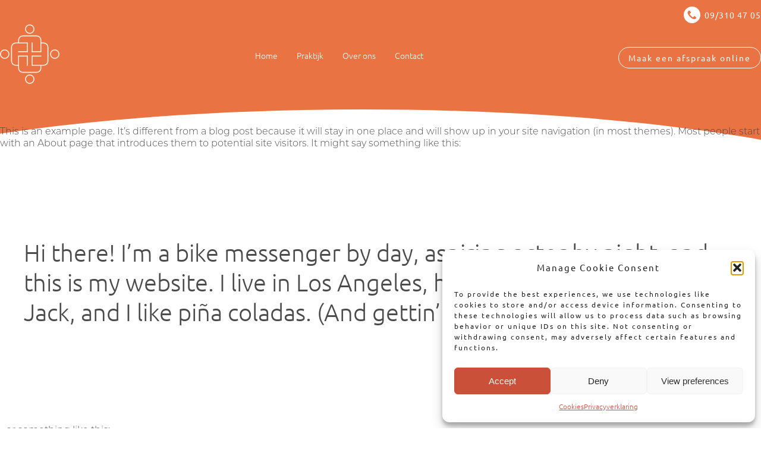

--- FILE ---
content_type: text/html; charset=utf-8
request_url: https://www.google.com/recaptcha/api2/anchor?ar=1&k=6LeTm5ohAAAAAK8KtKirbUkjADLIQdTyiH9xDF9R&co=aHR0cHM6Ly9oYXBiZWVydmVsZGUuYmU6NDQz&hl=en&v=PoyoqOPhxBO7pBk68S4YbpHZ&size=invisible&anchor-ms=20000&execute-ms=30000&cb=vgwxwlyng67l
body_size: 48659
content:
<!DOCTYPE HTML><html dir="ltr" lang="en"><head><meta http-equiv="Content-Type" content="text/html; charset=UTF-8">
<meta http-equiv="X-UA-Compatible" content="IE=edge">
<title>reCAPTCHA</title>
<style type="text/css">
/* cyrillic-ext */
@font-face {
  font-family: 'Roboto';
  font-style: normal;
  font-weight: 400;
  font-stretch: 100%;
  src: url(//fonts.gstatic.com/s/roboto/v48/KFO7CnqEu92Fr1ME7kSn66aGLdTylUAMa3GUBHMdazTgWw.woff2) format('woff2');
  unicode-range: U+0460-052F, U+1C80-1C8A, U+20B4, U+2DE0-2DFF, U+A640-A69F, U+FE2E-FE2F;
}
/* cyrillic */
@font-face {
  font-family: 'Roboto';
  font-style: normal;
  font-weight: 400;
  font-stretch: 100%;
  src: url(//fonts.gstatic.com/s/roboto/v48/KFO7CnqEu92Fr1ME7kSn66aGLdTylUAMa3iUBHMdazTgWw.woff2) format('woff2');
  unicode-range: U+0301, U+0400-045F, U+0490-0491, U+04B0-04B1, U+2116;
}
/* greek-ext */
@font-face {
  font-family: 'Roboto';
  font-style: normal;
  font-weight: 400;
  font-stretch: 100%;
  src: url(//fonts.gstatic.com/s/roboto/v48/KFO7CnqEu92Fr1ME7kSn66aGLdTylUAMa3CUBHMdazTgWw.woff2) format('woff2');
  unicode-range: U+1F00-1FFF;
}
/* greek */
@font-face {
  font-family: 'Roboto';
  font-style: normal;
  font-weight: 400;
  font-stretch: 100%;
  src: url(//fonts.gstatic.com/s/roboto/v48/KFO7CnqEu92Fr1ME7kSn66aGLdTylUAMa3-UBHMdazTgWw.woff2) format('woff2');
  unicode-range: U+0370-0377, U+037A-037F, U+0384-038A, U+038C, U+038E-03A1, U+03A3-03FF;
}
/* math */
@font-face {
  font-family: 'Roboto';
  font-style: normal;
  font-weight: 400;
  font-stretch: 100%;
  src: url(//fonts.gstatic.com/s/roboto/v48/KFO7CnqEu92Fr1ME7kSn66aGLdTylUAMawCUBHMdazTgWw.woff2) format('woff2');
  unicode-range: U+0302-0303, U+0305, U+0307-0308, U+0310, U+0312, U+0315, U+031A, U+0326-0327, U+032C, U+032F-0330, U+0332-0333, U+0338, U+033A, U+0346, U+034D, U+0391-03A1, U+03A3-03A9, U+03B1-03C9, U+03D1, U+03D5-03D6, U+03F0-03F1, U+03F4-03F5, U+2016-2017, U+2034-2038, U+203C, U+2040, U+2043, U+2047, U+2050, U+2057, U+205F, U+2070-2071, U+2074-208E, U+2090-209C, U+20D0-20DC, U+20E1, U+20E5-20EF, U+2100-2112, U+2114-2115, U+2117-2121, U+2123-214F, U+2190, U+2192, U+2194-21AE, U+21B0-21E5, U+21F1-21F2, U+21F4-2211, U+2213-2214, U+2216-22FF, U+2308-230B, U+2310, U+2319, U+231C-2321, U+2336-237A, U+237C, U+2395, U+239B-23B7, U+23D0, U+23DC-23E1, U+2474-2475, U+25AF, U+25B3, U+25B7, U+25BD, U+25C1, U+25CA, U+25CC, U+25FB, U+266D-266F, U+27C0-27FF, U+2900-2AFF, U+2B0E-2B11, U+2B30-2B4C, U+2BFE, U+3030, U+FF5B, U+FF5D, U+1D400-1D7FF, U+1EE00-1EEFF;
}
/* symbols */
@font-face {
  font-family: 'Roboto';
  font-style: normal;
  font-weight: 400;
  font-stretch: 100%;
  src: url(//fonts.gstatic.com/s/roboto/v48/KFO7CnqEu92Fr1ME7kSn66aGLdTylUAMaxKUBHMdazTgWw.woff2) format('woff2');
  unicode-range: U+0001-000C, U+000E-001F, U+007F-009F, U+20DD-20E0, U+20E2-20E4, U+2150-218F, U+2190, U+2192, U+2194-2199, U+21AF, U+21E6-21F0, U+21F3, U+2218-2219, U+2299, U+22C4-22C6, U+2300-243F, U+2440-244A, U+2460-24FF, U+25A0-27BF, U+2800-28FF, U+2921-2922, U+2981, U+29BF, U+29EB, U+2B00-2BFF, U+4DC0-4DFF, U+FFF9-FFFB, U+10140-1018E, U+10190-1019C, U+101A0, U+101D0-101FD, U+102E0-102FB, U+10E60-10E7E, U+1D2C0-1D2D3, U+1D2E0-1D37F, U+1F000-1F0FF, U+1F100-1F1AD, U+1F1E6-1F1FF, U+1F30D-1F30F, U+1F315, U+1F31C, U+1F31E, U+1F320-1F32C, U+1F336, U+1F378, U+1F37D, U+1F382, U+1F393-1F39F, U+1F3A7-1F3A8, U+1F3AC-1F3AF, U+1F3C2, U+1F3C4-1F3C6, U+1F3CA-1F3CE, U+1F3D4-1F3E0, U+1F3ED, U+1F3F1-1F3F3, U+1F3F5-1F3F7, U+1F408, U+1F415, U+1F41F, U+1F426, U+1F43F, U+1F441-1F442, U+1F444, U+1F446-1F449, U+1F44C-1F44E, U+1F453, U+1F46A, U+1F47D, U+1F4A3, U+1F4B0, U+1F4B3, U+1F4B9, U+1F4BB, U+1F4BF, U+1F4C8-1F4CB, U+1F4D6, U+1F4DA, U+1F4DF, U+1F4E3-1F4E6, U+1F4EA-1F4ED, U+1F4F7, U+1F4F9-1F4FB, U+1F4FD-1F4FE, U+1F503, U+1F507-1F50B, U+1F50D, U+1F512-1F513, U+1F53E-1F54A, U+1F54F-1F5FA, U+1F610, U+1F650-1F67F, U+1F687, U+1F68D, U+1F691, U+1F694, U+1F698, U+1F6AD, U+1F6B2, U+1F6B9-1F6BA, U+1F6BC, U+1F6C6-1F6CF, U+1F6D3-1F6D7, U+1F6E0-1F6EA, U+1F6F0-1F6F3, U+1F6F7-1F6FC, U+1F700-1F7FF, U+1F800-1F80B, U+1F810-1F847, U+1F850-1F859, U+1F860-1F887, U+1F890-1F8AD, U+1F8B0-1F8BB, U+1F8C0-1F8C1, U+1F900-1F90B, U+1F93B, U+1F946, U+1F984, U+1F996, U+1F9E9, U+1FA00-1FA6F, U+1FA70-1FA7C, U+1FA80-1FA89, U+1FA8F-1FAC6, U+1FACE-1FADC, U+1FADF-1FAE9, U+1FAF0-1FAF8, U+1FB00-1FBFF;
}
/* vietnamese */
@font-face {
  font-family: 'Roboto';
  font-style: normal;
  font-weight: 400;
  font-stretch: 100%;
  src: url(//fonts.gstatic.com/s/roboto/v48/KFO7CnqEu92Fr1ME7kSn66aGLdTylUAMa3OUBHMdazTgWw.woff2) format('woff2');
  unicode-range: U+0102-0103, U+0110-0111, U+0128-0129, U+0168-0169, U+01A0-01A1, U+01AF-01B0, U+0300-0301, U+0303-0304, U+0308-0309, U+0323, U+0329, U+1EA0-1EF9, U+20AB;
}
/* latin-ext */
@font-face {
  font-family: 'Roboto';
  font-style: normal;
  font-weight: 400;
  font-stretch: 100%;
  src: url(//fonts.gstatic.com/s/roboto/v48/KFO7CnqEu92Fr1ME7kSn66aGLdTylUAMa3KUBHMdazTgWw.woff2) format('woff2');
  unicode-range: U+0100-02BA, U+02BD-02C5, U+02C7-02CC, U+02CE-02D7, U+02DD-02FF, U+0304, U+0308, U+0329, U+1D00-1DBF, U+1E00-1E9F, U+1EF2-1EFF, U+2020, U+20A0-20AB, U+20AD-20C0, U+2113, U+2C60-2C7F, U+A720-A7FF;
}
/* latin */
@font-face {
  font-family: 'Roboto';
  font-style: normal;
  font-weight: 400;
  font-stretch: 100%;
  src: url(//fonts.gstatic.com/s/roboto/v48/KFO7CnqEu92Fr1ME7kSn66aGLdTylUAMa3yUBHMdazQ.woff2) format('woff2');
  unicode-range: U+0000-00FF, U+0131, U+0152-0153, U+02BB-02BC, U+02C6, U+02DA, U+02DC, U+0304, U+0308, U+0329, U+2000-206F, U+20AC, U+2122, U+2191, U+2193, U+2212, U+2215, U+FEFF, U+FFFD;
}
/* cyrillic-ext */
@font-face {
  font-family: 'Roboto';
  font-style: normal;
  font-weight: 500;
  font-stretch: 100%;
  src: url(//fonts.gstatic.com/s/roboto/v48/KFO7CnqEu92Fr1ME7kSn66aGLdTylUAMa3GUBHMdazTgWw.woff2) format('woff2');
  unicode-range: U+0460-052F, U+1C80-1C8A, U+20B4, U+2DE0-2DFF, U+A640-A69F, U+FE2E-FE2F;
}
/* cyrillic */
@font-face {
  font-family: 'Roboto';
  font-style: normal;
  font-weight: 500;
  font-stretch: 100%;
  src: url(//fonts.gstatic.com/s/roboto/v48/KFO7CnqEu92Fr1ME7kSn66aGLdTylUAMa3iUBHMdazTgWw.woff2) format('woff2');
  unicode-range: U+0301, U+0400-045F, U+0490-0491, U+04B0-04B1, U+2116;
}
/* greek-ext */
@font-face {
  font-family: 'Roboto';
  font-style: normal;
  font-weight: 500;
  font-stretch: 100%;
  src: url(//fonts.gstatic.com/s/roboto/v48/KFO7CnqEu92Fr1ME7kSn66aGLdTylUAMa3CUBHMdazTgWw.woff2) format('woff2');
  unicode-range: U+1F00-1FFF;
}
/* greek */
@font-face {
  font-family: 'Roboto';
  font-style: normal;
  font-weight: 500;
  font-stretch: 100%;
  src: url(//fonts.gstatic.com/s/roboto/v48/KFO7CnqEu92Fr1ME7kSn66aGLdTylUAMa3-UBHMdazTgWw.woff2) format('woff2');
  unicode-range: U+0370-0377, U+037A-037F, U+0384-038A, U+038C, U+038E-03A1, U+03A3-03FF;
}
/* math */
@font-face {
  font-family: 'Roboto';
  font-style: normal;
  font-weight: 500;
  font-stretch: 100%;
  src: url(//fonts.gstatic.com/s/roboto/v48/KFO7CnqEu92Fr1ME7kSn66aGLdTylUAMawCUBHMdazTgWw.woff2) format('woff2');
  unicode-range: U+0302-0303, U+0305, U+0307-0308, U+0310, U+0312, U+0315, U+031A, U+0326-0327, U+032C, U+032F-0330, U+0332-0333, U+0338, U+033A, U+0346, U+034D, U+0391-03A1, U+03A3-03A9, U+03B1-03C9, U+03D1, U+03D5-03D6, U+03F0-03F1, U+03F4-03F5, U+2016-2017, U+2034-2038, U+203C, U+2040, U+2043, U+2047, U+2050, U+2057, U+205F, U+2070-2071, U+2074-208E, U+2090-209C, U+20D0-20DC, U+20E1, U+20E5-20EF, U+2100-2112, U+2114-2115, U+2117-2121, U+2123-214F, U+2190, U+2192, U+2194-21AE, U+21B0-21E5, U+21F1-21F2, U+21F4-2211, U+2213-2214, U+2216-22FF, U+2308-230B, U+2310, U+2319, U+231C-2321, U+2336-237A, U+237C, U+2395, U+239B-23B7, U+23D0, U+23DC-23E1, U+2474-2475, U+25AF, U+25B3, U+25B7, U+25BD, U+25C1, U+25CA, U+25CC, U+25FB, U+266D-266F, U+27C0-27FF, U+2900-2AFF, U+2B0E-2B11, U+2B30-2B4C, U+2BFE, U+3030, U+FF5B, U+FF5D, U+1D400-1D7FF, U+1EE00-1EEFF;
}
/* symbols */
@font-face {
  font-family: 'Roboto';
  font-style: normal;
  font-weight: 500;
  font-stretch: 100%;
  src: url(//fonts.gstatic.com/s/roboto/v48/KFO7CnqEu92Fr1ME7kSn66aGLdTylUAMaxKUBHMdazTgWw.woff2) format('woff2');
  unicode-range: U+0001-000C, U+000E-001F, U+007F-009F, U+20DD-20E0, U+20E2-20E4, U+2150-218F, U+2190, U+2192, U+2194-2199, U+21AF, U+21E6-21F0, U+21F3, U+2218-2219, U+2299, U+22C4-22C6, U+2300-243F, U+2440-244A, U+2460-24FF, U+25A0-27BF, U+2800-28FF, U+2921-2922, U+2981, U+29BF, U+29EB, U+2B00-2BFF, U+4DC0-4DFF, U+FFF9-FFFB, U+10140-1018E, U+10190-1019C, U+101A0, U+101D0-101FD, U+102E0-102FB, U+10E60-10E7E, U+1D2C0-1D2D3, U+1D2E0-1D37F, U+1F000-1F0FF, U+1F100-1F1AD, U+1F1E6-1F1FF, U+1F30D-1F30F, U+1F315, U+1F31C, U+1F31E, U+1F320-1F32C, U+1F336, U+1F378, U+1F37D, U+1F382, U+1F393-1F39F, U+1F3A7-1F3A8, U+1F3AC-1F3AF, U+1F3C2, U+1F3C4-1F3C6, U+1F3CA-1F3CE, U+1F3D4-1F3E0, U+1F3ED, U+1F3F1-1F3F3, U+1F3F5-1F3F7, U+1F408, U+1F415, U+1F41F, U+1F426, U+1F43F, U+1F441-1F442, U+1F444, U+1F446-1F449, U+1F44C-1F44E, U+1F453, U+1F46A, U+1F47D, U+1F4A3, U+1F4B0, U+1F4B3, U+1F4B9, U+1F4BB, U+1F4BF, U+1F4C8-1F4CB, U+1F4D6, U+1F4DA, U+1F4DF, U+1F4E3-1F4E6, U+1F4EA-1F4ED, U+1F4F7, U+1F4F9-1F4FB, U+1F4FD-1F4FE, U+1F503, U+1F507-1F50B, U+1F50D, U+1F512-1F513, U+1F53E-1F54A, U+1F54F-1F5FA, U+1F610, U+1F650-1F67F, U+1F687, U+1F68D, U+1F691, U+1F694, U+1F698, U+1F6AD, U+1F6B2, U+1F6B9-1F6BA, U+1F6BC, U+1F6C6-1F6CF, U+1F6D3-1F6D7, U+1F6E0-1F6EA, U+1F6F0-1F6F3, U+1F6F7-1F6FC, U+1F700-1F7FF, U+1F800-1F80B, U+1F810-1F847, U+1F850-1F859, U+1F860-1F887, U+1F890-1F8AD, U+1F8B0-1F8BB, U+1F8C0-1F8C1, U+1F900-1F90B, U+1F93B, U+1F946, U+1F984, U+1F996, U+1F9E9, U+1FA00-1FA6F, U+1FA70-1FA7C, U+1FA80-1FA89, U+1FA8F-1FAC6, U+1FACE-1FADC, U+1FADF-1FAE9, U+1FAF0-1FAF8, U+1FB00-1FBFF;
}
/* vietnamese */
@font-face {
  font-family: 'Roboto';
  font-style: normal;
  font-weight: 500;
  font-stretch: 100%;
  src: url(//fonts.gstatic.com/s/roboto/v48/KFO7CnqEu92Fr1ME7kSn66aGLdTylUAMa3OUBHMdazTgWw.woff2) format('woff2');
  unicode-range: U+0102-0103, U+0110-0111, U+0128-0129, U+0168-0169, U+01A0-01A1, U+01AF-01B0, U+0300-0301, U+0303-0304, U+0308-0309, U+0323, U+0329, U+1EA0-1EF9, U+20AB;
}
/* latin-ext */
@font-face {
  font-family: 'Roboto';
  font-style: normal;
  font-weight: 500;
  font-stretch: 100%;
  src: url(//fonts.gstatic.com/s/roboto/v48/KFO7CnqEu92Fr1ME7kSn66aGLdTylUAMa3KUBHMdazTgWw.woff2) format('woff2');
  unicode-range: U+0100-02BA, U+02BD-02C5, U+02C7-02CC, U+02CE-02D7, U+02DD-02FF, U+0304, U+0308, U+0329, U+1D00-1DBF, U+1E00-1E9F, U+1EF2-1EFF, U+2020, U+20A0-20AB, U+20AD-20C0, U+2113, U+2C60-2C7F, U+A720-A7FF;
}
/* latin */
@font-face {
  font-family: 'Roboto';
  font-style: normal;
  font-weight: 500;
  font-stretch: 100%;
  src: url(//fonts.gstatic.com/s/roboto/v48/KFO7CnqEu92Fr1ME7kSn66aGLdTylUAMa3yUBHMdazQ.woff2) format('woff2');
  unicode-range: U+0000-00FF, U+0131, U+0152-0153, U+02BB-02BC, U+02C6, U+02DA, U+02DC, U+0304, U+0308, U+0329, U+2000-206F, U+20AC, U+2122, U+2191, U+2193, U+2212, U+2215, U+FEFF, U+FFFD;
}
/* cyrillic-ext */
@font-face {
  font-family: 'Roboto';
  font-style: normal;
  font-weight: 900;
  font-stretch: 100%;
  src: url(//fonts.gstatic.com/s/roboto/v48/KFO7CnqEu92Fr1ME7kSn66aGLdTylUAMa3GUBHMdazTgWw.woff2) format('woff2');
  unicode-range: U+0460-052F, U+1C80-1C8A, U+20B4, U+2DE0-2DFF, U+A640-A69F, U+FE2E-FE2F;
}
/* cyrillic */
@font-face {
  font-family: 'Roboto';
  font-style: normal;
  font-weight: 900;
  font-stretch: 100%;
  src: url(//fonts.gstatic.com/s/roboto/v48/KFO7CnqEu92Fr1ME7kSn66aGLdTylUAMa3iUBHMdazTgWw.woff2) format('woff2');
  unicode-range: U+0301, U+0400-045F, U+0490-0491, U+04B0-04B1, U+2116;
}
/* greek-ext */
@font-face {
  font-family: 'Roboto';
  font-style: normal;
  font-weight: 900;
  font-stretch: 100%;
  src: url(//fonts.gstatic.com/s/roboto/v48/KFO7CnqEu92Fr1ME7kSn66aGLdTylUAMa3CUBHMdazTgWw.woff2) format('woff2');
  unicode-range: U+1F00-1FFF;
}
/* greek */
@font-face {
  font-family: 'Roboto';
  font-style: normal;
  font-weight: 900;
  font-stretch: 100%;
  src: url(//fonts.gstatic.com/s/roboto/v48/KFO7CnqEu92Fr1ME7kSn66aGLdTylUAMa3-UBHMdazTgWw.woff2) format('woff2');
  unicode-range: U+0370-0377, U+037A-037F, U+0384-038A, U+038C, U+038E-03A1, U+03A3-03FF;
}
/* math */
@font-face {
  font-family: 'Roboto';
  font-style: normal;
  font-weight: 900;
  font-stretch: 100%;
  src: url(//fonts.gstatic.com/s/roboto/v48/KFO7CnqEu92Fr1ME7kSn66aGLdTylUAMawCUBHMdazTgWw.woff2) format('woff2');
  unicode-range: U+0302-0303, U+0305, U+0307-0308, U+0310, U+0312, U+0315, U+031A, U+0326-0327, U+032C, U+032F-0330, U+0332-0333, U+0338, U+033A, U+0346, U+034D, U+0391-03A1, U+03A3-03A9, U+03B1-03C9, U+03D1, U+03D5-03D6, U+03F0-03F1, U+03F4-03F5, U+2016-2017, U+2034-2038, U+203C, U+2040, U+2043, U+2047, U+2050, U+2057, U+205F, U+2070-2071, U+2074-208E, U+2090-209C, U+20D0-20DC, U+20E1, U+20E5-20EF, U+2100-2112, U+2114-2115, U+2117-2121, U+2123-214F, U+2190, U+2192, U+2194-21AE, U+21B0-21E5, U+21F1-21F2, U+21F4-2211, U+2213-2214, U+2216-22FF, U+2308-230B, U+2310, U+2319, U+231C-2321, U+2336-237A, U+237C, U+2395, U+239B-23B7, U+23D0, U+23DC-23E1, U+2474-2475, U+25AF, U+25B3, U+25B7, U+25BD, U+25C1, U+25CA, U+25CC, U+25FB, U+266D-266F, U+27C0-27FF, U+2900-2AFF, U+2B0E-2B11, U+2B30-2B4C, U+2BFE, U+3030, U+FF5B, U+FF5D, U+1D400-1D7FF, U+1EE00-1EEFF;
}
/* symbols */
@font-face {
  font-family: 'Roboto';
  font-style: normal;
  font-weight: 900;
  font-stretch: 100%;
  src: url(//fonts.gstatic.com/s/roboto/v48/KFO7CnqEu92Fr1ME7kSn66aGLdTylUAMaxKUBHMdazTgWw.woff2) format('woff2');
  unicode-range: U+0001-000C, U+000E-001F, U+007F-009F, U+20DD-20E0, U+20E2-20E4, U+2150-218F, U+2190, U+2192, U+2194-2199, U+21AF, U+21E6-21F0, U+21F3, U+2218-2219, U+2299, U+22C4-22C6, U+2300-243F, U+2440-244A, U+2460-24FF, U+25A0-27BF, U+2800-28FF, U+2921-2922, U+2981, U+29BF, U+29EB, U+2B00-2BFF, U+4DC0-4DFF, U+FFF9-FFFB, U+10140-1018E, U+10190-1019C, U+101A0, U+101D0-101FD, U+102E0-102FB, U+10E60-10E7E, U+1D2C0-1D2D3, U+1D2E0-1D37F, U+1F000-1F0FF, U+1F100-1F1AD, U+1F1E6-1F1FF, U+1F30D-1F30F, U+1F315, U+1F31C, U+1F31E, U+1F320-1F32C, U+1F336, U+1F378, U+1F37D, U+1F382, U+1F393-1F39F, U+1F3A7-1F3A8, U+1F3AC-1F3AF, U+1F3C2, U+1F3C4-1F3C6, U+1F3CA-1F3CE, U+1F3D4-1F3E0, U+1F3ED, U+1F3F1-1F3F3, U+1F3F5-1F3F7, U+1F408, U+1F415, U+1F41F, U+1F426, U+1F43F, U+1F441-1F442, U+1F444, U+1F446-1F449, U+1F44C-1F44E, U+1F453, U+1F46A, U+1F47D, U+1F4A3, U+1F4B0, U+1F4B3, U+1F4B9, U+1F4BB, U+1F4BF, U+1F4C8-1F4CB, U+1F4D6, U+1F4DA, U+1F4DF, U+1F4E3-1F4E6, U+1F4EA-1F4ED, U+1F4F7, U+1F4F9-1F4FB, U+1F4FD-1F4FE, U+1F503, U+1F507-1F50B, U+1F50D, U+1F512-1F513, U+1F53E-1F54A, U+1F54F-1F5FA, U+1F610, U+1F650-1F67F, U+1F687, U+1F68D, U+1F691, U+1F694, U+1F698, U+1F6AD, U+1F6B2, U+1F6B9-1F6BA, U+1F6BC, U+1F6C6-1F6CF, U+1F6D3-1F6D7, U+1F6E0-1F6EA, U+1F6F0-1F6F3, U+1F6F7-1F6FC, U+1F700-1F7FF, U+1F800-1F80B, U+1F810-1F847, U+1F850-1F859, U+1F860-1F887, U+1F890-1F8AD, U+1F8B0-1F8BB, U+1F8C0-1F8C1, U+1F900-1F90B, U+1F93B, U+1F946, U+1F984, U+1F996, U+1F9E9, U+1FA00-1FA6F, U+1FA70-1FA7C, U+1FA80-1FA89, U+1FA8F-1FAC6, U+1FACE-1FADC, U+1FADF-1FAE9, U+1FAF0-1FAF8, U+1FB00-1FBFF;
}
/* vietnamese */
@font-face {
  font-family: 'Roboto';
  font-style: normal;
  font-weight: 900;
  font-stretch: 100%;
  src: url(//fonts.gstatic.com/s/roboto/v48/KFO7CnqEu92Fr1ME7kSn66aGLdTylUAMa3OUBHMdazTgWw.woff2) format('woff2');
  unicode-range: U+0102-0103, U+0110-0111, U+0128-0129, U+0168-0169, U+01A0-01A1, U+01AF-01B0, U+0300-0301, U+0303-0304, U+0308-0309, U+0323, U+0329, U+1EA0-1EF9, U+20AB;
}
/* latin-ext */
@font-face {
  font-family: 'Roboto';
  font-style: normal;
  font-weight: 900;
  font-stretch: 100%;
  src: url(//fonts.gstatic.com/s/roboto/v48/KFO7CnqEu92Fr1ME7kSn66aGLdTylUAMa3KUBHMdazTgWw.woff2) format('woff2');
  unicode-range: U+0100-02BA, U+02BD-02C5, U+02C7-02CC, U+02CE-02D7, U+02DD-02FF, U+0304, U+0308, U+0329, U+1D00-1DBF, U+1E00-1E9F, U+1EF2-1EFF, U+2020, U+20A0-20AB, U+20AD-20C0, U+2113, U+2C60-2C7F, U+A720-A7FF;
}
/* latin */
@font-face {
  font-family: 'Roboto';
  font-style: normal;
  font-weight: 900;
  font-stretch: 100%;
  src: url(//fonts.gstatic.com/s/roboto/v48/KFO7CnqEu92Fr1ME7kSn66aGLdTylUAMa3yUBHMdazQ.woff2) format('woff2');
  unicode-range: U+0000-00FF, U+0131, U+0152-0153, U+02BB-02BC, U+02C6, U+02DA, U+02DC, U+0304, U+0308, U+0329, U+2000-206F, U+20AC, U+2122, U+2191, U+2193, U+2212, U+2215, U+FEFF, U+FFFD;
}

</style>
<link rel="stylesheet" type="text/css" href="https://www.gstatic.com/recaptcha/releases/PoyoqOPhxBO7pBk68S4YbpHZ/styles__ltr.css">
<script nonce="ISYxKLsN5rQuZaO38CxHMQ" type="text/javascript">window['__recaptcha_api'] = 'https://www.google.com/recaptcha/api2/';</script>
<script type="text/javascript" src="https://www.gstatic.com/recaptcha/releases/PoyoqOPhxBO7pBk68S4YbpHZ/recaptcha__en.js" nonce="ISYxKLsN5rQuZaO38CxHMQ">
      
    </script></head>
<body><div id="rc-anchor-alert" class="rc-anchor-alert"></div>
<input type="hidden" id="recaptcha-token" value="[base64]">
<script type="text/javascript" nonce="ISYxKLsN5rQuZaO38CxHMQ">
      recaptcha.anchor.Main.init("[\x22ainput\x22,[\x22bgdata\x22,\x22\x22,\[base64]/[base64]/bmV3IFpbdF0obVswXSk6Sz09Mj9uZXcgWlt0XShtWzBdLG1bMV0pOks9PTM/bmV3IFpbdF0obVswXSxtWzFdLG1bMl0pOks9PTQ/[base64]/[base64]/[base64]/[base64]/[base64]/[base64]/[base64]/[base64]/[base64]/[base64]/[base64]/[base64]/[base64]/[base64]\\u003d\\u003d\x22,\[base64]\\u003d\x22,\x22fl5tEwxoGUc0w4PChy8Bw4TDj2/DpcOGwp8Sw5zCtW4fKC3DuE8FB1PDiD8lw4oPCgnCpcOdwoTCtSxYw5ZPw6DDl8K4wqnCt3HCi8OIwroPwrfCj8O9aMKTEA0Aw7obBcKzdsK/Xi5iWsKkwp/Cpz3Dmlpww7BRI8Kiw4fDn8OSw5F5WMOnw5zCg0LCnkouQ2Q6w4tnAl/ChMK9w7FpIihIWHEdwptqw5wAAcKTDC9Vwp8ow7tiUyrDvMOxwq5Vw4TDjnxkXsOrQkd/SsOBw7/DvsOuAcK3GcOzccKaw60bGExOwoJ7IXHCnSHCh8Khw64awrcqwqsaIU7CpsKTdxYzwpzDoMKCwoknwpfDjsOHw5tHbQ4rw5gCw5LCksKHasOBwqNLccK8w6hbOcOIw7tgLj3CkG/Cuy7CoMKSS8O5w7PDkSx2w60tw40+wpl4w61Mw71mwqUHwovCgQDCggLCoADCjmRywotxesKgwoJkIgJdEQk4w5NtwogPwrHCn3VAcsK0SsKeQ8OXw5vDm2RPGcOIwrvCtsKZw7DCi8K9w5vDg2FQwqcvDgbCs8KFw7JJKcKgQWVWwoI5ZcO0wpHClms3wo/CvWnDlcOgw6kZKhnDmMKxwpkAWjnDp8OaGsOEfsO/[base64]/ChlNPYsKNwrrCj8OjEQ9gCMOsw6BIwp3CnsKZL17Cu0nCusKgw6FRw7LDn8KJVsKHIQ/Dk8OGDEPCtcObwq/CtcK+wrRaw5XCrcKUVMKjRsKrcXTDjsO6asK9wq4cZgxxw67DgMOWB0klEcO8w5oMwpTCqsOJNMOww6YPw4QPQXFVw5dsw758Jwlqw4wiwq/CpcKYwozChsOZFEjDgknDv8OCw7Y2wo9bwqADw54Xw4FpwqvDvcOZc8KSY8OTSn4pwr/DksKDw7bChMOfwqByw7PCncOnQwYSKsKWH8O/[base64]/CmcKQYTzCqVMlfsK5wq3CiDrClVgIdXbDpsO4VH/DonnChMKtCx8zIFXDjSrDhsK7VS7Dm2/[base64]/woJfwoAyN1s4LsOSLsOOw7DDhsKuCn7DrylTRG/ClQ3CuF7CscKfOMKWSlzDhgBfMsKqwpbDhMKvw7M3UAdCwpUeciPChmw1wrBZw6lNwqXCv3vCgsO7woXDlEHDh1ddwoTDosKkZsOIPDjDvMKZw4gxwrXCq0wVVcOKNcOjwpEWw5YXw6QBO8KeF2QJwqbCvsKfw5DCgRLDgsKowql5w554Ij4fwqAJd0l+WcOCwq/ChRfDp8OvLMO1w59cwrLDtAxmwojDiMKRwoQYJ8OKWsKQwrxpw73ClcKtAsO8DQkYw6sYwpXCmMOJLcOawoXDm8K7woXCnRMJOcKHw58bVjh1wovCtg/[base64]/Q8OCw67DgcOCw5BQbsKPw7LDly52YsKswprCrHzCscKicHdhV8ORCMK+w71IKMKiwqwWciQXw6QrwqoFw4/CpxfDmsKhGk8hwoUbw7opwpY/w4x/AMKGYMKMbsKOwq8Ow5odwrfDklxYwqddw4zCmxfCqTkDeTVuw6lmGMKzwpLCgsOqwqjDmMKyw4UpwqJfwpFow6FkwpHCl1bCm8OJM8K0PWRncsKgwpR5cMOmLAJHQsOVKyfCgRUWwoMMVsKtBk/CkwnCkMKWMcOhw5HDtlvDkgnDuRk9EsOXw4/[base64]/DiV8Iw5PCjsOVDsOhw5rDlTDCnlQiw5wIwrtcZsO/wpXCs8OgTXFBAyTDjRp5wpvDl8KWw7BbU1nDgxMkw6YuGMO6w4XCsTIHw6FMBsOuwrgKwoksUCJIwqsILQZdPD3CkMOzw4E2w5HCiX1uLsKcS8KiwphgBibCozZcw7o0AMOiwoBWXmPDuMORwrkCR20Twp/Dg1UpJVcrwp09fMKJVsOQNFsfZMOkOGbDrHPCvDUIARIfd8O1w7nCp2dQw6M6Kg0xw6dbRUXDpiHDgcOKZn0Bc8OCLcOPwp8aworCo8KpdkhDw4zCnnhwwoclCMOAcQ86LFUvAMKxwpjDq8O5wqHDicOUwpJ6wolEQDDDksKmQ0bCvzBpwr9EdsKiwrXCkMKlw4/DjsOqw70NwpUcw4TDjcKYKMKkwpfDtE1sfGDCnMOGw7xzw4gdwp8ewrDCsAYcWgNILltDaMOXI8OlCMKHwqvCs8K1acOkwod8wqokw6gYM1jCsjxBDB3Cih3DrsOQw7jCoy5QZsOAwrrCjsKWXcK0w5vDv24+w5zCuG4fw6B0EMKnT2rCj2ZEYMOrIcOHPsK/wq43wo0mLcOpw73Ci8KNe1jCl8OOw6vDnMKfw6l7wqIpS1UOwqXDozocN8K5aMKSXMOuw74/XDjCn0JRN1x3wqnCoMKbw7Q1bsKSKy1AKT00fcOdZAY0Z8Olc8O3UFcBQMK5w7LCoMOxwqDCu8OVbgrDjMKHwpvDnRIew619w53DokbDumLDgcK1w5PColdcbTdOwoULMxPDv2/CqmVhd1YvTcKWNsKhw5TCt28daU/CpsKrw4XDtwDDkcKxw7nCpxpvw6NBcsOoCwJ8d8OcYMOEwrnCuhDCtkgELmXCgMOMGWRZX1hjw43CmMKVEcORw5Ydw4APPSJSVsK9bMKsw4fDlcKBMsKrwrAiwq/DvzDDusO0w5jDq2MUw75Ew5TDm8KvDU4LG8KGCsK/bcKOw45bwqw3ORfCgyosfcO2wrItwqXCtDLCqwvDnyLCkMOtwqrCq8O4dzE0XMONw6/Di8Oqw5DCp8K0dGLCkwjDlMO/[base64]/Dq8K5TMOow7Brw6Q9JsOidSbCpG3CuU5Qwq7CjsKWDznCpXMSPE7Cq8KMKMO/wqFew4nDvsKpeTN2GcO6JXVCFcOke0DCoX5Dw6TDsHB8w4fDiTfCnxVGwqEFw7HCpsKlwqPCj1A7KsOlAsKMVRsGWgHDqk3CjMKxwr3Coyt4w5zDlMOsEMKPKsOtUMKcwqzCmW/[base64]/DucOgw7jCqGkbRy/CqsOWwq1tw4hPKsKhbEHDp8Kcw7fDizMRXUTDi8Ogw6BRGHfCh8Ofwo8Hw5jDpcOWf1RdZ8K3w4prwrLDk8KjecKVw7vCoMKcw4FIRSMywpzCkg3CtcKQwrXCh8KHZ8OKw6/CniF3w6bCgVMywrzCmVgBwq4zwoPDt1kcwq07w5/[base64]/DsO0w6PDl8OpRsKfLmbDkgXDvh/CgGrDkMOhw7vDjsKOw5XDjgB6HHMwZsKEwrHCjwtTw5ZsTwHCpyLCosOzw7DCvQzDmgfCv8Kqw6zCgcKJw5XDl3g9a8K9FcKGNzPCixzCpmnDoMO+agzCiQBPwphzw5/Cj8KxClV7wokhw43CukjDh0nDmBfDu8K1XV7DsEo8PG0Rw4Zcw4/Cu8O3djpIw6AbNF4oSQ4KMRnCvcKiw6rDq3jDkWdyDhBBwpDDjWXDhwPCmcKhBFjDrcKZfBrCpsKDAD0dCTl2GFc7EWDDhB5xwppqwrQHOMOYesKUwqLDuzBPbsO/VETCoMO7wrDCmcOzwoTChcO0w5LCqzbDn8K4csK7wo5Iw4nCr3PDikPDhwwAw79pHsOjNk7DksK/wrtEU8K5R1HCvxUBw77DqsOEEsO1woJuDMOSwrtFIcOhw6EhA8KYPcOgUz1two3Dqi/DocORccOzwrXCucKlwplbw5/DpTfCgMKzw4zCokvCoMO1w7dpw4PDgxNZw754Wl3DpMK+wo3CizY0VcOKQsK1Bh9/[base64]/wr9nCcOrw6vCnsO9UEjCosOOwoFuPcOhw6bCtcKfC8O4wpNrcTrDjkcoworDlTfDicK4HsO8L1pbw4vCnz8TwqxnVMKAOkzDpcKJw6YlwoHCh8KATsOxw5sdMMObBcOvw6M3w65lw77Dq8ODw70iwq7Cg8KbwrDDncKsMMODw4UlR3NmaMKjFSTCvD/Cqm7Ck8K/Z0sewqR+wqg0w73CkiJ8w6XCpcKgwpAiA8K/wr7DqgEtwrtfUWXCoHsbw41xGAIIRirDvDlCOV8VwpRiw4Nyw5LCs8OXw5zDvkPDoDlyw6/Cr0FtVhzCqcOVdx9Ew5NRajfCkcOIwqLDiWPDqMKgwq1Bw7vDqMOEN8KJw6Esw5LDt8ORW8KMDsKcw6DCtBzCksORUMKVw5x2w4A6Y8Oyw7EowpYGw6bDl1/DqkDDs1dIRcKuTsKICsK1w7MTY1oRY8KcaCjDswJMHMK9wp1dHxAVwqnDoGHDm8K6R8KywqnDm3LDkcOgw4zCi34lwobCkXrDusKgwq0vbsKwacOjw4jDoztkDcKCwr4IAsO/wpxuwoBjIRZXwqHCl8Oow6s2VsOew4fClypeaMOsw7NwccKzwqdlMMO8wpfCqzHCkcORV8OEKF3DrTksw6/ChGvDqn9ow5UgUEtOdThcw7ZHZBJ2w6rCngZ0PcKFWMKTClxaKiLCtsKywqJtw4LDt2gaw7zCoyRQS8KODMOjN3LCtk/[base64]/w7jCqMOzCnbDhiM3I8KqY8OGwpTCv3k3HxslAMOnRsKjC8KdwpZpwrTDjcKNBArCpcKkwo1iwrkTw4nCqkE3w7UcbjM8w4bCvGYpJWEew7/Dk146VVbDscOWaQTDmsOYwqU6w7oSdsOUfB17OsKUBlliw413wrorwrzDlMOqwoE1bStew7NHNcOIwofCj2NkTBhlw4IuInTCmMKXwo9Ewo0NwqHDssK0w7Ufw4lawobDhsKjw6fCkmnCp8K6UA1ABXtBw5NDwqBsDMKQw7/DtktfMyzDm8OWwqFDwqlzdcK2w7kwWHzCo15cwqUFw43CvivDpXhqw5vDoirCliPCnsKDwrceD1oEw4lJH8KYU8K/[base64]/w6TDsinDkHDCk8KBw5c0wr3DvA3DkmxQQcOqw7BrwprCpcK4w5nDh03ClcKJwqVRXw/Cu8OpwqXCnGvDu8ORwoHDqx3ChsKdasOcWjEvAWHCjBDCk8ODKMKyAMOHSHdHd3law7wWw57CkcKqKsOFXMKQwrgiRnl6w5ZHcDzClQ9/dwfDtSPCicO6wqjDhcO1woZ2InfCjsK+wrDDqToQwr9jUcKzw7nDuCjCrgNJPMOQw5oNIR4IFMOra8KxAS/[base64]/Cn8KpD2nDksOnwp3DtH8+wpXCpMKOUcO+woDDiU4EIgTCtMKPw4LCk8K2OwF7TDgWb8KhwpLCv8KGw63CjEzDtyrDn8Kqw7bDu09MRsKyecOjcVFQZcOCwpY6wro7d3LDmcOueCBJEMK+w6PClz4+wqpjVWFgZBXCrj/Cl8Khw4XCtMOaEjfCkcKhw7LCm8KPPgdILGHCl8OwaEfCgC49woBfw4BxFHHDuMOmw6ZyEWhBKMKaw4FLLMKPw4J7EWZ/[base64]/DrwzCqw7DssK7RMOBw43Cs8OCAhJcBT/CsFkQJxgnAsK7w5UzwrI2S3cWCcOMwoIaRsO9wopUGsOkw5l7w6jCvjrCsiZfCsOmwq7CpMKwwp7DicORwr3Dp8K4w7nDmcK6w7l1w5A3N8OtasOQw6Bjw6fDtiVvNh9TI8KnUixcPsKFaA/CtiF7ZwgJw5zCncOIw4bCnMKdZsOQUMKKVkRiw64iwpPCulM/UcKLXUXDnSrCgcKvPzPCjsKiFcO7Vil8NMOsA8ORGXXDnSVjwrRuwpcJTcK/w6vCn8K/[base64]/CrsOQDjfDngfCoMKVScKRcFQJTl9JKlnDk8KOw5kEwq98MiE1w7/[base64]/DpH3DhyfDu8KneEB8TMKZJcKLbHAgXS4rw7ZlSg/Cn2F6BnhjPsORRAXChMOOwoXDiHMyJsOoYyzCiyHDmMKWA2ZAwpB3LGzCtHgrw7LDrQvDkcKsXSLCpMOvw68QPcOrLsOSY2LCjhIUwojCmETDvsK3w6vCk8KDInc6wph+w7M7MsKHA8OjwrjClGVEw43DmD9Xw5jCiG/CjmIJwp0vXsOXa8KQwqw1IAjDnR0ZIMK+P0HCqsKow6ZCwrh5w7QTwqTDjcKYw4zCgwbDrX9HXsOnQmV/Yk/[base64]/[base64]/[base64]/PsKawrQjEWvCvMO5wpLClAdjw5c6QG09wpxdw7rDvMOfwqBfwoXCgMO0w69wwo4kwrN4LUDDiCJiPRl+w6k6fF9RAsOxwpvDtBEzSHE3wqDDoMK8MEUGWlg/wpjDtMKvw43Cq8O1woAJw4TDj8Orwol4I8KCwpvDhsK/[base64]/CpMO2CsOqWsOBwpLCkRDDh8KbHsOnwqdhIMO6ZnvCv8K8f09lM8OJLnHDu8K8cxTCisO/[base64]/[base64]/HsOCw5d3wpQHw75EwrsXw6lFwrkuWGw8FMKed8Kqw65Qb8KKwqbDsMK5w6zDucK6LsKGJRvCu8KlXTZFJMO7cmbDrsKnYsOmJwRkKMOlBnoDwp7DjhEdecKsw5YXw7rCp8KvwqjCh8Kxw4LChS7Ch1rCkcKOJTBFHy89w47Cqk/Djh/DuAbChsKKw7Uawq8ew4hvfG1pch/Dq0kNwrRIw6B5w4HCnwXDlS3DvsKYAwhJw7bCp8Kbw6HCriHCncKAeMOwwoFuwpEKezZSJ8Orw7XCgMOQw5nCncKsBcKETEzChkVpwpzCh8K5P8K4wpw1wqVcAcKQw7knWGbDosKowohPa8K/Oj/CocO3aj8hV3wGBEzCom1jGhbDsMOaJBR0RcOvSMKrw5jCij3Ds8OCw4c3w5vCsz7CiMKDMz/CpsOuS8OGD1bDi0TDpEwlwoh0w40fwr3CjnnDn8KqASLChMK4NWXDmgTDjWsfw5bDsyE/[base64]/[base64]/DjMKQw7HCil/DnMK0wr1Tw55PE0HCpzAEWUXDjVbClMKNWMOhKcKaw4HChcO0woErNMOKwpQPaXDDgsO/ZjvCoT9Yc0HDlMOHw4LDq8OLwrEiwp7CqcKBw5hew6Jbw5MRw43CvxJgw40Jwrsjw5ocZ8KVVsKBe8K/[base64]/CqsKVf8KcwobChcKzeQZGwqzCsiTDuRjDnDdlXcOHKEVVAMOpw4HDusO4T37CijrDlBLCm8K2w5pewrc8JcO/w4LDvMONw7cTwoFwGsKVJl9Ww7cjb17DrsOYVMK5w6DCkHotLT7Djk/DjsKbw5/CosOnwqrDsCUOw5bDkwDCp8Kww68qworChC1qSsKrPMKyw4/CosOAMyvCkmdxw6jCuMOTwo9xw5PDizPDocKxWQ81Jg8MVDslVcKew73CqhtyS8O8wo8aUMKdKmrCqcOfwo7CrMOgwp5mTVYKDkQxfjBADMOkw4ACDQLCh8O9T8Ovw7g9ZVDCkCPDiVPCl8KBwoDDmX1xW3g/w7VfLijCjg1kwq8EGcKww5HDokTCpcKhw7xowrTCrsKfTcKiZ3bCgsO8w6DDoMOgVMOgw5zCn8KmwoEowp84wpNFw5rClcOww7U/[base64]/wpNGw57DmcKBZA/DgSYpeMOhRWPCvcK8CEXDkMODEcOuwr5awoTChTbDmArDhC/CnCfDgEzDhsOuIUI1w41pw44ZDMKcScKpOThSYBzCmhrDshbDkX7DlGnDhsKvwoBSwrfDvcKFEVPCuw3ClsKefDXCrl3DqsKVw5gfMMK1HUglw7PCq3jCkzzDnMKpf8ORwqvDuBk6WXrChAPDvnzDigJVfmDCn8Ksw5whw7DDscKXYT/DoTgaGnbDkcOWwrLDi0/DpsKABFTDlcOAP1ILw6VTw5bDo8KwYFjCoMODbQscccKjMVzDmivCtcOzP33DqxYePMOMwqvCnsOhKcOuw7/CthcSwrJuwqxKECXCkMOEFMKowrAOB0l5EQRkOsOdDShfSyLDvjd3KhNxwozCji7ClsKYwojDksOSw4gYIjPCq8Kfw54XQgTDmcOFQDVxwoogWEBCcMOVw6/DtMONw7VIw6oxbS/[base64]/CnDHCr8OZacONw449YU0XwpHCkRZAfRfCnykTdzQjw4sGw63DocO9w6o3EyI7bTk8wovDjE7Cs1Q7NMKXLRPDocO3YiTDmxvDosK6YAFRV8Ktw7LDoVoTw5jClsKKdsOgwr3Cm8Oqw7hKw5rDoMKoEzrCgxlswr/[base64]/wqTCiwltWMO4wqFza3xdIm/Ckl5ifsKdw7wFwpQVZBPCim7CrkQDwrtzw5PDocKQworDi8OgAAIAwqcBfMODO0kRER7CsE9pVSJQwrkyYWVvVk1/[base64]/wo7Cpg/CtiwZwpnCujFpwo7CqQDDo8OgHsOtRHozRsOgG2Q2w5rCncKJw7oZdsOxQzPCq2DDmz/ClcOMHhBQKsOew5LCjwPCpsO4wqHDnz9SXnrClcOnw4bCvcOKwrDCvjlHwo/Dq8ORwqxow7stw5kEFU19wp7Dj8KPD17Cu8OyBizDg1vDv8ObOVRNwq8vwrx6w6N+w7/DmgMLw7wECsO/w7RrwpDDlwZ2esOXwqPDvsOhKcO1KjdabG43VC/CjcOPfcO2UsOew7g2TsOyV8KobMKWKsOQwpHCow/CnBAtWS7CkcK0aSrDrMOtw5HCrsOhfBPCncOEdnQBa1HDrjcaw7PCtcOzc8KBRcKBw4HDixHCqFZ3w5/DucK4AjzDj2MEfkXCo24GUwwSHCvCgjcJw4QywqMsXTB0wr5AMcK0RsKuLMOtwr/CtsOxwpjCgX3DijBPwqhJw5A4dwLDhUHDuEs/TMKxw64OSFXCqsO/[base64]/DgAc7w4g9bMK1TsOxFcKMwoAWwo/CtQB7w7kowoMiw7oqwr9PW8K+ZlBYwrlAwpdkDw7CrsOYw7bCjS8tw6NsUMOlw4vDu8KDYTErw4/Cq13CiD3DrMKuVS47wp/ClkRCw4zCqgNpYU3DlsOawoQ1wprCjMOdwrgWwo8eXcOuw5nCkEfCp8O8wqbCq8Oawrtaw65dLhfDpz07wqVhw5FWJwjCry0/C8O6SxcWWiXDmMKDw6XCu2PCr8Okw7xCAsKoCcKKwrM9wqPDrMKFasKYw4USw7sXw5ZLUCbDoQdqwoANw50fwqzDrsKiAcOUwp3DhBo4w7QnYMK4TFnCtQNIwqEdBkFmw7vCq0UWcMKbdcOzX8KIFcKHREDCr07DoMO+HMKsBlDCtzbDtcK8EsOhw5V/c8Kme8K9w7fCu8OSwpA8NMOewp/CuxPCqsOEwqnCk8OKG1A7FSHDlVDDjxQRE8KmMyHDjsKPw5s/Oh0DwrPCqsKMTSjCnFZaw67DkDhEacKsWcOtw6Juwqx5YAgWwonCg2/CpsK6CGYgIhUMDj/CqcKjdxDDny/CqXk8AMOSwojCncKkJBR7w7Q3wofCsDodVF/DtDUWwoY/wp1DcwsVMcOtwrXCicKrwp1jw5bDgMKgDBvCkcONwpVcwprCv2LDg8KdRRPCs8OswqBLw6AYw4nCucK8wqRGw7fDr3/CvsOJwrhhKSvCgsKaZGrDu140NGfCncOcEMKRa8OOw5R9OMK4w51TS3Z/[base64]/Ci3JsPzNkwo/[base64]/[base64]/CncO1HsKsdXbCtcKvwok4wo9uw7TCrMOow6bDh3Mow5IKwot7bsO8GsKcHjIoDsOzw77CrS0sU0LCusK3VAgje8KqSSlqwq16TwfDhcOSI8OmQC/DvyvCllAOasO1wqYrCg0zJAHDmcOZPSzDjMOSwoECLMKPw5HDosOzaMOLY8OPw5DCusKVw4zDthdww6PDjsKLRcKeaMKmZcOzIWHCmW3DqsOnP8O0MQIrwoFnwpTCgUbDrW0RAMOsGHrCiQgBwr0RFkfDunrCk37Cp1rDm8O/[base64]/[base64]/[base64]/[base64]/CocOgwqbDny0cwoTCnm5vwq4rwphyw7rDoMONwpwGWMKWP3w9UUjCmS5nw6NbPnlAw5PCicKBw7LCvmE0w7DDmsOSDQnDg8O7wr/DisOWwq3CkVrDtsKQEMODNsK9w5DCgsOnw6fCi8KDwo/[base64]/[base64]/DncOFwq4UDMKHwoEEw4zDrjlgecO5cCDDrMOJdyzDok/CsBzCh8KdwrjCq8KdKT/DisOXAQcFwrkJIRxrw5UpRTjCgTPDihoFNcOKf8Kqw7bCm2fCq8OPwpfDqGPDtVnDnnPCl8KRw4hAw4wYM0QyBMK7w5PCsw3Ch8OwwpzCpRJAHkdzaifCgmNqw53DvARBwpxMC2bChcKQw4zChsO6aV3CjRfCusKpDcOxMUcCwrnDpMOywp/Cr1kcKMOYEcO+wr3CtGzDtTvDjmPCpxLClyFWD8K8FXEmOgQawqJZZ8Oww4snD8KLPRJ8Vn/[base64]/[base64]/w64QBULDicOOw4bCu8Oew4BcwqFjdFfDgQvChTHDkMOCwozCpyEaK8Khwq7CsCU7MWrDgj8Jwrg7KsKqZndpRE7DoUBJw4VuwoHDiC/[base64]/DqkQ3LA9QwozDuE8ePmPDiW3DicOKahNZw5dmDyA5asKYAsOdYFLCpUbDoMOOw4AZwoVUU1ZYw5wcw5vDpV7Ct0NBFcKRCCIawoMTPcKeDsONwrTChgtPwpt3w6vCvUvCjEjDoMOHJ3nDi3rCqXt9wr4wai/DlsKawpgtDcOow4TDlGrChVfCjBlpA8ObcsKnXcOzAActJSZWwr0Xw4/[base64]/DtjnDssKPwpgsw5LChmnDhsOUwoTDiMOawojCuMOST8OUBMOkfWIIwp8Iw4ZWDVPDj3jDgnnCh8ONw4Qcf8O8U0gswqMiBMOhFAYuw5bCp8KjwrrChcK4w7VQWsK4wqLCkh3DhsO8dsOSHQ/CucO+VTLChsKCw4dmw47Cj8KKwrJSPxjCj8ObEzMbwoPCmwBRw5TDtkBacVF+w4VOw60TQcOSPl3CiXnDkMO/wq/CjA8Vw4vDnsKRw6jCkMOXVsOVXGjCs8K6wqTCmMOaw7Z6wqDCuwkpWW1Tw6XDjcK8HgcaUsKNw4xHamXCl8OoHG7CpkJVwpEMwpIiw75tFQUSw4/DpsOvQBDCoRo4wrvDoRhdQMONw4vCvMOxwp94woF3D8Oxc03ClQLDoHU/DsKLwqUow7zDuwU/[base64]/[base64]/Cj0PDuR8iUD0tw4DDiUIOwqVEUMKnwoxzfcOxaCYHbngaCsKewonCizhVH8KWwol7fcOQGMOCwr/Dnnhxw4LCsMKEwpROw7gzYMOjwonCthvCmsKLwrPDkMODUsKDYx/DhhPDnjLDi8KCwqzCm8Oxw4FDwpMww6nDrEnCucOywovCoFPDosK5E0A5w4Yww4R3TMKowrkLIMK1w6rDlnfDr3nDlgYow412wrPDhhvDkcKTU8OPwq/DkcKqw44NcjjCkhYYwqNZwp9CwqZUw6ptBcK3E1/CncOzw4fDtsKGRmUZwrlzGzNEw4TCvWTCvmMmSMOwC13DlCvDg8KJwpvDqAgPwpPCl8KJw64sQMK/wrzDognDglHDoS8/wqzDtTPDk2wBHMOkFMKQwqPDtTrCnDfDg8KYwrp0wq55P8OSw4Yww6QlQcK0wqgJAMOnCEFtBcObDsOlThlhw7A/woPCicO2wpB0wrLCrBXDqgNMbBnCmD/Dg8Kdw7RywprDoQ7CqTNjwqTCu8KGwrDCmg0UwpTDiXbCj8K7WcKow7nCncKVworDrncewp90woLCrsO3O8KGwonCryFuJgBrasKGwqNMcxAuwoZdZsKVw6HCpsOYGBfDmMOGW8KWbsKdGVMNw5DCp8K2K2TCi8KPD2/CncKnPcKxwoU4eBfCr8KLwqrCjsO/dsKqw6Mzw7BiMCJNIlJSwrvClcOeaAFII8OSwo3DhMOKwr44wp/DmkUwDMKyw7w8HyDCr8Ouw6PDgVjDqTTDrsKHw7wPfh1ywpUhw6zDlcKYw6pbwpzDhBY1wo/ChsOtJ1cqwqVow7UbwqArwqFwIcOsw5JEQG8jRHXClFcWMXw5w5TColt4Lm7CkRbCocKLOsOyaXTCv3whKMKQw67CpBMAwqjCjC/CjcKxSsOmNCM6WcKnw6kww5oQN8Owf8K5YC7Dn8KAF1stw4TDhHteEcKFw6/[base64]/[base64]/CqMKSwqo4wp8LHMOCSyLCtsO3wp/CjMO/wqDDrUQkw6TDjjU8wr4LcDjCp8OJAWpfVA42I8OaZMO6GU4hGsOtwqfDl04twqx9HhTDvFRiwr3CtnTDk8ObNT5gwqrCu0dMw6bCvAl6PkrCnQ3Dnz/CusOaw7vDv8OZKCTClDjDicOHXgxMw4rCmkdcwrQ6FsK5K8O1aRZ9wooeV8KzN0BFwpo1woXDjMKLG8K8UgTCsyjCplHDp3rDgMKRw7LDrcO4wrNuO8O3LmxzPlRNMh3CkgXCpRfCihzDu2UDHMKWTsKZwpLCqTbDj1nDi8Kwah/DksKrDcOJwr7DgsK7EMOJTMKtw54xNFZww7DDlGPDq8K4w7/ClzvCu3nDhQ13w6/Ct8O9wqsXZsORw5HCmB3Dv8O9YSvDpcOXwrQCW2NRC8KOLkx6w50PY8OgwpXCk8KfLsKlw6/DjcKUwr3CpRN0w5ZIwpkFw57DusO7WTTClVnCocKyeD0KwrRVwqJUDcKUCjEpwp3CucOmw7UPFRo/YcKmQsOkXsKhZyYTw51cwqodZ8OzWcOKBMOSc8O4w4l2w4DCjsKCw7/[base64]/TMO7wqzDqcOdwqsow6BZDcOzw5BJRsKlSMO3w4DDqyUCw4PDtcKYVMOEwrZ3PAA2wrpbw5/[base64]/C1fCvHEUw6k5MsOFw70GwrR2f1xEFUhjw7NUNsKXwqbCtClKfmXChsKkbBnCocO6wo4TMC4zQQ3CkmvDtcK1w5vCk8OXKcOTw7hVw4TDisK7fsOYfMOJXltmw4MNKsODwpAyw4PClHrDp8KgKcOMwrvChFDDn3/DpMKrP3lXwpIYbwLCmk3DmBPDuMKXUyxhwr/Cv0vDqMOjwqTDncKfAHgHV8OIw4nCmTrDrcOWDXd7wqcgw57DsHXDiytqIcO2w6HCoMOBP0bDnsKGWRLDpcOQERDCpsOBGnrCn2IvA8KzWMKawqLCjMKCw4TCs1bDnsKkwrVRQ8OZwrlfwpHCr1bCvAXDksKXFijCvxvCisOwJhLDr8Ojw4fCv0tCK8OAfg/Dq8KxRsORJcKEw5AQwrxzwqfCicK5w5rCicKRw5gDwpXCiMOswpHDgkHDgXRlKTVVZhRdwpBaI8OVwoB8wrrDuUcPEX7CllEQw5gGwpdjw5nDhBnCnFc6w63CsUMSwqTDngLDs3Zcw612w5gCwqoxWXTCtcKNWsOkwpTClcKZwp8RwoFPbBgSUmsycH/DsC80esKSw73CjTN8EFvCq3E7XsO1wrHDisKRWMKXw7law4x/wqjCkTs+w7lEL09NXy8LN8OXJ8KPwot4w7zCtsK3wqZfUsO8woYZVMKtwoo3MgAnwrh6w6fCucOQBMO7wp3Dq8ORw7HCk8ORWUAPFyPCrQZ7NcOwwqrDhinDkCvDkgLClsOUwqUpfijDoXHCqMOyTcOsw6Ydw6Umw6vCpsOhwqRjRTvClTIaViMOwq/[base64]/[base64]/[base64]/w6HDuBV2w5ApRTpATTnCmz7Cm3/CscKLwpY4w5nCh8O8w59DWTl7TsOOw53CuQTDkXjCkMO0PMKiwo/Ct3bCncKSIcOYw4YSQUE4Z8KYw6NWKErDrMK8AsKCwp/DsWopb3rCoCUzwqVFw7HCsCXChiFFwqTDkMKhw6sGwrPCsTcgJMO7c3UZwpwkBMK2YjzCgcKGe1fDsFwnw4h/SMK+AcOlw4VkKsKLUCDDn0dXwrsQwrxwTS5hXMKlM8Kvwp9MYMK6HcK4bQB2woDClj7DlMKVw5RsImMpQDo1w4bDjsOXw6fCmsK7VEfDs01XdcKYw64kYcKDw4XCkxNqw5TCqMKREg5HwrA+e8OrMsOfwroINEDDnT5ZL8OeXxDDgcKBCMKBBH3Do3/CssOEJxIFw45EwqrDjwfCqxTCgRDClMORwpDChMK1EsO7wq5lJ8Oyw5IVwpl0Y8OeFQnCu1Ahw4TDgsKvw63DvCHDnwvCoA8bbcOgWMK0VBbDrcOAwpJtw4wCBDbCmA3ClcKQwprClsOawqjDqMKVwpDCgVTDhGELLy/[base64]/[base64]/IsKIdGPDvcK8QEbCnsKYYjHCkcK6QsK4asOBwpQfw7UNwp9swrfDomvCq8OqWMO2w5XDmwfChiITC0/ClXMNM1nDoDjCnGbCqDXDkMK/wrZ1w4TCqsOGwp1ow4Q2XTATwos3CMOVLsO1PsKEwo8ew5gUw73ClTPDk8KrVsO+w7/CusOdw7ljRHLCgjjCocO+w6XDvCccTSBawoxrAcKdw6I6f8O/[base64]/Ctmc+dMOhw5Rbw4PDssKXMEVkw7/Dv0A5bcOsw7LCosOAL8O/wq0WLMOQDMKhU2dGw7lcAsO0wobDrgnCuMOVXToUSwU/w63DmTILwrHCtTBORcK2wo86VcOXw6rDuFbDiMO5wqvCqWFnJnXDscK8CALDjUZ7fGfDtMO5worDo8OkwqzCphHCvcKbKULCkcKQwpMnw5bDuGBZw4YAHcKGT8K+wrzCvcKUeUE6w4PDlxALLjx6RsKHw4pVa8OUwpLCgRDDozt8M8OgRx/[base64]/Cq8Kxwq3CsMKAaMKSfMOkw6/CrWDDksKUH1PCkMKiAMORwpLDpcOUTiDCvTDDoVfDnsOaQ8OWaMOKH8OEwokxUcOLwrrCh8OXcTHCiDRlwqTDj2FlwpEHw6PDu8KHwrEOEcK2w4LDnVTDkT3DqcKiJxhkPcO8woHDkMKALjYUw4TClcKCwrk4McOmw6/[base64]/[base64]/CmMKJKRvDtMKew6cXwrF2w43Dr8OdbFPDlsKbCMOww7/CicKQwqcvwoE8AS3DkcKbZF7CqjzCh3MYWm1je8Orw4vCpEhKNQrDjMKnDsOxB8OPF2UAHw\\u003d\\u003d\x22],null,[\x22conf\x22,null,\x226LeTm5ohAAAAAK8KtKirbUkjADLIQdTyiH9xDF9R\x22,0,null,null,null,0,[21,125,63,73,95,87,41,43,42,83,102,105,109,121],[1017145,826],0,null,null,null,null,0,null,0,null,700,1,null,0,\[base64]/76lBhnEnQkZnOKMAhk\\u003d\x22,0,0,null,null,1,null,0,1,null,null,null,0],\x22https://hapbeervelde.be:443\x22,null,[3,1,1],null,null,null,1,3600,[\x22https://www.google.com/intl/en/policies/privacy/\x22,\x22https://www.google.com/intl/en/policies/terms/\x22],\x22mrLX/DuUonShIZoinxnepSqe0BKaw+gNp0p2Se1aKuI\\u003d\x22,1,0,null,1,1768735214382,0,0,[181,153,132],null,[46],\x22RC-wh8HAZp-VRSRpA\x22,null,null,null,null,null,\x220dAFcWeA6p4s92p96PMPfNdMcvgoBrSUQ6vJJ7e46kQGrWxHjukjZ5Lg8YxVOoXfw6ips0s7Jf_GJzBARhCF0s2Jg9zE76Xwi5KQ\x22,1768818014516]");
    </script></body></html>

--- FILE ---
content_type: text/css
request_url: https://hapbeervelde.be/wp-content/themes/custom_theme/assets/css/variables.css?ver=6.9
body_size: 1011
content:
:root{
    /*--------------------------------------------------------------------------------------*\
    | Content Width
    \*--------------------------------------------------------------------------------------*/
        --content-width-smallest: 95%;
        --content-width-small: 900px;
        --content-width-medium: 1350px;
        --content-width-big: 1800px;
        --content-width-full: 100%;
    
        --border-radius: 10px;
		--border-radius-small: 5px;
	
    /*--------------------------------------------------------------------------------------*\
    | Padding Content Width
    \*--------------------------------------------------------------------------------------*/
        --content-padding-huge: 128px;
        --content-padding-big: 64px;
        --content-padding-medium: 32px;
        --content-padding-small: 16px;
        --content-padding-smallest: 8px;
    
    
    /*--------------------------------------------------------------------------------------*\
    | Custom Colors
    \*--------------------------------------------------------------------------------------*/
        --color-black: #000000;
        --color-orange:  #E97343 ; 
        --color-dark-orange: #D3643E;
        --color-light-orange: #FDC0A7;
        --color-white: #FFFFFF;
        --color-light-gray: #EEEEEE;        
        --color-gray: #4B4B4B;
        --color-dark-gray: #919191;
        --border-radius: 30px;

}
    

/*--------------------------------------------------------------------------------------*\
| Character Styles
\*--------------------------------------------------------------------------------------*/
body{
    font-family: 'ubuntu', sans-serif;
    font-style: normal;
    font-weight: 400;
    font-size: 20px;
    line-height: 30px;
    color: var(--color-gray);
    letter-spacing: 2px;
}

h1 {
    font-family: 'ubuntu', serif;
    font-style: normal;
    font-weight: 300;
    font-size: 60px;
    line-height: 1;
    letter-spacing: 2px;
    color: var(--color-gray);
    margin-top: 0;
    margin-bottom: var(--content-padding-medium);
}

h2 {
    font-family: 'ubuntu';
    font-style: normal;
    font-weight: 400;
    font-size: 40px;
    line-height: 1.1;
    letter-spacing: 2px;
    color: var(--color-gray);
    margin-top: 0;
    margin-bottom: var(--content-padding-small);   
}
h3, figcaption {
    font-family: 'ubuntu';
    font-style: normal;
    font-weight: 600;
    font-size: 32px;
    line-height: 1.1;
    letter-spacing: 2px;
    color: var(--color-gray);
    margin-top: 0;
    margin-bottom: var(--content-padding-small);
}
h4 {
    font-family: 'ubuntu';
    font-style: normal;
    font-weight: 400;
    font-size: 24px;
    line-height: 1.1;
    letter-spacing: 2px;
    color: var(--color-gray);
    margin-top: 0;
    margin-bottom: var(--content-padding-small);
}
h5 {
    font-family: 'ubuntu';
    font-style: normal;
    font-weight: 300;
    font-size: 20px;
    line-height: 1.1;
    letter-spacing: 2px;
    color: var(--color-gray);
    margin-top: 0;
    margin-bottom: var(--content-padding-small);
}
h6 {
    font-family: 'ubuntu';
    font-style: normal;
    font-weight: 300;
    font-size: 18px;
    line-height: 1.1;
    letter-spacing: 2px;
    color: var(--color-gray);
    margin-top: 0;
    margin-bottom: var(--content-padding-small);
}
p {
    font-family: 'montserrat', sans-serif;
    font-weight: 300;
    line-height: 1.25;
    letter-spacing: 0px;
    margin-top: 0;
    margin-bottom: var(--content-padding-small);
	font-size: 16px;
}
a.wp-block-button__link, a{
    font-family: 'ubuntu', sans-serif;
    text-decoration: none;
    color: var(--color-gray);
    margin-top: 0;
    line-height: 1.1;
    font-size: 16px;
}
li {
    font-family: 'Montserrat', sans-serif;
    font-weight: 300;
    font-size: 18px;
    line-height: 1.25;
    letter-spacing: 0px;
    color: var(--color-gray);
}




/*--------------------------------------------------------------------------------------*\
| Block Color
\*--------------------------------------------------------------------------------------*/
.has-black-background-color {
    background-color: var(--color-black);
}
.has-white-background-color {
    background-color: var(--color-white);
}
.has-orange-background-color {
    background-color: var(--color-orange);
}
.has-dark-orange-background-color {
    background-color: var(--color-dark-orange);
}
.has-light-orange-background-color {
    background-color: var(--color-light-orange);
}
.has-gray-background-color{
    background-color: var(--color-gray);
}
.has-light-gray-background-color{
    background-color: var(--color-light-gray);
}
.has-dark-gray-background-color{
    background-color: var(--color-dark-gray);
}

/*--------------------------------------------------------------------------------------*\
| Text Color
\*--------------------------------------------------------------------------------------*/
.has-black-color {
    color: var(--color-black);
}
.has-white-color {
    color: var(--color-white);
}
.has-orange-color {
    color: var(--color-orange);
}
.has-dark-orange-color {
    color: var(--color-dark-orange);
}
.has-light-orange-color {
    color: var(--color-light-orange);
}
.has-gray-color{
    color: var(--color-gray);
}
.has-dark-gray-color{
    color: var(--color-gray);
}
.has-light-gray-color{
    color: var(--color-light-gray);
}

ul.has-white-color li{
	color: var(--color-white);
}
ul.has-black-color li{
	color: var(--color-black);
}
ul.has-orange-color li{
	color: var(--color-orange);
}
ul.has-dark-orange-color li{
	color: var(--color-dark-orange);
}
ul.has-light-orange-color li{
    color: var(--color-light-orange);
}
ul.has-gray-color li{
    color: var(--color-gray);
}
ul.has-dark-gray-color li{
    color: var(--color-gray);
}
ul.has-light-gray-color li{
    color: var(--color-light-gray);
}



/*--------------------------------------------------------------------------------------*\
| Button Color
\*--------------------------------------------------------------------------------------*/
.wp-block-button a.has-black-background-color {
    background-color: var(--color-black);
    color: var(--color-white);
}
.wp-block-button a.has-white-background-color {
    background-color: var(--color-white);
    color: var(--color-orange)
}
.wp-block-button a.has-orange-background-color {
    background-color: var(--color-orange);
    color: var(--color-white);
}
.wp-block-button a.has-dark-orange-background-color {
    background-color: var(--color-dark-orange);
    color: var(--color-white);
}
.wp-block-button a.has-light-orange-background-color {
    background-color: var(--color-light-orange);
}
.wp-block-button a.has-gray-background-color{
    background-color: var(--color-gray);
    color: var(--color-white);
}
.wp-block-button a.has-dark-gray-background-color{
    background-color: var(--color-gray);
    color: var(--color-white);
}
.wp-block-button a.has-light-gray-background-color{
    background-color: var(--color-light-gray);
}

/*--------------------------------------------------------------------------------------*\
| Variables Media Queries
\*--------------------------------------------------------------------------------------*/
@media screen and (max-width: 1200px){
    h1{
        font-size: 40px;
    }
    h2{
        font-size: 32px;
    }
    h3,figcaption{
        size: 24px;
    }
    h4, h5{
        font-size: 24px;
    }
    p{
        font-size: 13px;
    }
    a.wp-block-button__link, a{
        font-size: 16px;
    }
    li{
        font-size: 13px;
    }
}

@media screen and (max-width: 580px){
    h1{
        font-size: 25px;
    }
    h2{
        font-size: 25px;
    }
    h3,figcaption{
        font-size: 18px;
    }
    h4, h5{
        font-size: 18px;
    }
    p{
        font-size: 12px;
    }
    a.wp-block-button__link, a{
        font-size: 12px;
    }
    li{
        font-size: 12px;
    }
}


--- FILE ---
content_type: text/css
request_url: https://hapbeervelde.be/wp-content/themes/custom_theme/assets/css/structural.css?ver=6.9
body_size: 1764
content:
html {
  scroll-behavior: smooth;
}
body{
    margin: 0;
}
body.no-scroll{
	overflow-y: hidden;
}
.alignwide, body > div > header, footer, .woocommerce .site-main, .woocommerce-page .site-main, body .entry-header, div.entry-content > *:not(.wp-block-columns, .wp-block-group) {
    padding-left: max( 200px , calc(calc(100vw - var(--content-width-big)) /2) );
    padding-right: max( 200px , calc(calc(100vw - var(--content-width-big)) /2) );
}
div.wp-block-columns{
    padding-bottom: var(--content-padding-huge );
    align-items: flex-start;
    gap:  var(--content-padding-big);
}
.wp-block-columns.has-background{
    padding: 0;
    margin-left: max( 50px , calc(calc(100vw - var(--content-width-big)) /2) );
    margin-right: max( 50px , calc(calc(100vw - var(--content-width-big)) /2) );
    margin-bottom:var(--content-padding-big); ;
    margin-top: var(--content-padding-big);
}   
.wp-block-group > div{
    width: 100%;
}
div:not(.entry-content) > .wp-block-group.has-background{
    padding: var(--content-padding-medium);
}
.wp-block-columns.has-background > .wp-block-column{
    padding: var(--content-padding-huge);
}
.wp-block-columns.has-background > .wp-block-column:first-child{
    padding-right: 0px;
}
.wp-block-columns.has-background > .wp-block-column:last-child{
    padding-left: 0px;
}
.entry-content > .wp-block-columns:not(.alignfull, .alignwide){
    max-width: 768px;
    margin: auto;
}
.entry-content > .alignwide{
    display: flex;
    max-width: 100%;
}
.entry-content > .alignfull{
    display: flex;
    max-width: var(--content-width-full);
}
div.entry-content > .wp-block-columns >.wp-block-column{
    flex-basis: 50%;
    margin-bottom: var(--column-padding-small);
}
.wp-block-columns >.wp-block-column.has-background{
    padding: var(--content-padding-medium);
    border-radius: var(--border-radius);
}
figure{
    margin: 0;
}
ul{
	list-style: none;
}
.entry-content ul li{
	position: relative;
	margin-top: 6px;
	line-height: 1.2;
}
.entry-content ul li::before{
	content: '';
    background-image: url(/wp-content/uploads/2022/07/cirkel.svg);
    width: 13px;
    height: 13px;
    position: absolute;
    left: -28px;
    top: 3px;
    background-size: contain;
    display: block;
    background-repeat: no-repeat;
}
.entry-content figure:not(.wp-block-gallery){
	max-height: 550px;
}
.wp-block-gallery {
	gap: 20px;
	margin-bottom: var(--content-padding-huge);
}
.wp-block-gallery > figure:first-child{
	width: 100%;
}
.wp-block-gallery img{
	border-radius: var(--border-radius);
}
.wp-block-gallery > figure:not(:first-child){
	width: calc(50% - 32px);
}
.entry-content img{
    width: 100%;
    max-height: 550px;
    object-fit: cover;
}
.entry-content img.small{
    max-height: 300px;
}
body .entry-content .has-text-align-center{
    text-align: center;
    display: block;
}
.has-text-align-left{
    text-align: left;
}
.has-text-align-right{
    text-align: right;
}
.entry-header{
    display: none;
}
p em{
    font-size: 14px;
    color: var(--color-lighter-brown);
    font-style: italic;
    position: relative;
    top: -15px;
}
p a{
    text-decoration: underline;
}
.entry-content > *:last-child{
    margin-bottom: 0;
}
blockquote{
    padding: var(--content-padding-huge) 0;
}
blockquote p{
    font-size: 40px;
	font-family: 'ubuntu';
	
}
blockquote cite{
    font-size: 14px;
    font-style: italic;
}
.entry-content div.are-vertically-aligned-center{
    align-items: center;
}
.wp-block-image.cartoon img{
	object-fit: contain;
}


/*--------------------------------------------------------------------------------------*\
| FORMS
\*--------------------------------------------------------------------------------------*/
.gform_wrapper.gravity-theme .gform_heading{
	display: none;
}
.gform_wrapper input, .gform_wrapper textarea{
    border: 1px solid var(--color-black);
    opacity: 0.75;
    color: black;
    font-weight: 600;
    font-size: 12px;
    border-radius: var(--border-radius);
	padding: 20px;
}
.gform_legacy_markup_wrapper input:not([type=radio]):not([type=checkbox]):not([type=submit]):not([type=button]):not([type=image]):not([type=file]){
	padding: 10px;
}
.gform_wrapper.gravity-theme .gfield_description{
	font-style: italic;
	font-size: 12px;
}
.gform_button {
	padding: 8px 32px;
    border-radius: 26px;
    position: relative;
    z-index: 0;
    cursor: pointer;
    transition: 0.6s;
    border: 1px solid #709b9342;
}
.gchoice label{
	cursor: pointer;
	color: whitesmoke;
}
.contact div > div.wp-container-3 > div.wp-container-1 > h1{
	margin-bottom: 0;
}


/*--------------------------------------------------------------------------------------*\
| BUTTONS
\*--------------------------------------------------------------------------------------*/
.entry-content .wp-block-button{
    margin: var(--content-padding-small) 0;
}   
.wp-block-button{
    padding: var(--content-padding-small) 0;
    line-height: 1;
}
.wp-block-button a {
    cursor: pointer;
    border: 1px solid var(--color-orange);
    border-radius: var(--border-radius);
    padding: var(--content-padding-smallest) var(--content-padding-small);
    color: var(--color-gray);
    background-color: unset;
    margin: var(--content-padding-small) 0;
}
/* HOVER */
.wp-block-button a:hover{
    color: var(--color-white);
    background-color: var(--color-orange);
    transition: 0.2s;
}
.wp-block-button a.has-background:hover{
    color: var(--color-gray);
    background-color: var(--color-white);
    transition: 0.2s;
}





/*--------------------------------------------------------------------------------------*\
| MEDIA QUERIES
\*--------------------------------------------------------------------------------------*/
@media screen and (max-width: 1800px){
    .alignwide, body > div > header, footer, .woocommerce .site-main, .woocommerce-page .site-main, body .entry-header, div.entry-content > *:not(.wp-block-columns, .wp-block-group) {
        padding-left: max( 150px , calc(calc(100vw - var(--content-width-medium)) /2) );
		padding-right: max( 150px , calc(calc(100vw - var(--content-width-medium)) /2) );
    }
    .wp-block-columns.has-background{
        margin-left: max( 150px , calc(calc(100vw - var(--content-width-medium)) /2) );
        margin-right: max( 150px , calc(calc(100vw - var(--content-width-medium)) /2) );
    }    
 
}
@media screen and (max-width: 1350px){
    .alignwide, body > div > header, footer, .woocommerce .site-main, .woocommerce-page .site-main, body .entry-header, div.entry-content > *:not(.wp-block-columns, .wp-block-group) {
        padding-left: max( 150px , calc(calc(100vw - var(--content-width-small)) /2) );
		padding-right: max( 150px , calc(calc(100vw - var(--content-width-small)) /2) );
    }
    .wp-block-columns.has-background{
        margin-left: max( 150px , calc(calc(100vw - var(--content-width-small)) /2) );
        margin-right: max( 150px , calc(calc(100vw - var(--content-width-small)) /2) );
        margin-top: var(--content-padding-medium);
    }   
    .wp-block-columns.has-background > .wp-block-column{
        padding: var(--content-padding-medium);
    }  
}
@media screen and (max-width: 900px){
    .alignwide, body > div > header, footer, .woocommerce .site-main, .woocommerce-page .site-main, body .entry-header, div.entry-content > 		*:not(.wp-block-columns, .wp-block-group) {
        padding-left: max( 50px , calc(calc(100vw - var(--content-width-smallest)) /2) );
		padding-right: max( 50px , calc(calc(100vw - var(--content-width-smallest)) /2) );
    }
    .wp-block-columns.has-background{
        margin-left: max( 50px , calc(calc(100vw - var(--content-width-smallest)) /2) );
        margin-right: max( 50px , calc(calc(100vw - var(--content-width-smallest)) /2) );
    }   
    .entry-content > .alignwide{
        flex-direction: column;
    }
    .wp-block-columns >.wp-block-column:not(:first-child){
        margin-left: 0 ;
    }
	div.wp-block-columns{
		padding-bottom: var(--content-padding-big);
	}
}
@media screen and (max-width: 450px){

  	.alignwide, body > div > header, footer, .woocommerce .site-main, .woocommerce-page .site-main, body .entry-header, div.entry-content > 		*:not(.wp-block-columns, .wp-block-group) {
        padding-left: 15px;
		padding-right: 15px;
    }
    .wp-block-columns.has-background{
        margin-left: 15px;
        margin-right: 15px;
    }   
}


--- FILE ---
content_type: text/css
request_url: https://hapbeervelde.be/wp-content/themes/custom_theme/assets/css/custom.css?ver=6.9
body_size: 2724
content:
/*--------------------------------------------------------------------------------------*\
| CUSTOM
\*--------------------------------------------------------------------------------------*/
#post-10 > div > div.is-layout-flex.wp-block-buttons{
	flex-wrap: wrap;
}
#post-10 > div > div.is-layout-flex.wp-block-buttons > .wp-block-button{
	margin: 0;
}
.diensten-home > div{
	position: relative;
}
.is-layout-flex{
	display: flex;
}
.is-content-justification-center.wp-block-buttons{
	gap: var(--content-padding-small);
}
.page-id-12 .wp-block-gallery-11{
	flex-wrap: wrap;
}
.page-id-12 .wp-block-gallery-11 > figure{
width:
	}
#post-13 > div > div.wp-container-4.wp-block-columns.alignwide.even-element.visible > div.wp-container-3.wp-block-column > div > figure > img{
	max-height: 510px;
}
.diensten-home > div > figure{
	position: absolute;
    bottom: -108px;
    left: 20%;
}
.diensten-home > div > figure > img{
	max-width: 200px;
}
.afspraak > div > div > p:nth-child(2) > a{
	color: var(--color-white);
}
.afspraak > div:first-child{
	gap: 10px;
}

.afspraak > div:first-child > div{
	width: 50%;
	text-align: center;
	display: flex;
	flex-direction: column;
}
#post-12 > div > div.wp-container-3.wp-block-columns.alignwide.are-vertically-aligned-center.even-element.visible{
	padding-bottom: 0;
}
/* SQUARES*/
div.wp-block-columns.squares{
    display: grid;
    grid-template-columns: 1fr 1fr 1fr;
    gap: var(--content-padding-medium); 
	grid-template-rows: 1fr 1fr;
}
div.wp-block-columns.squares img{
	border-radius: var(--border-radius);
}
div.wp-block-columns.squares > div{
    text-align: center;
    min-height: 400px;
    box-sizing: border-box;
	display: flex;
	justify-content: space-between;
	flex-direction: column;
	border-radius: var(--border-radius);
}
div.wp-block-columns.squares > div.has-background{
	padding-top: 100px;
	padding-bottom: 100px;
}
div.wp-block-columns.squares > div > h4:last-child{
	margin-bottom: 0;
}
div.wp-block-columns.squares img, div.wp-block-columns.squares figure{
    height: 400px;
}
.squares .has-orange-background-color h4{
	color: white;
}



/* DIENSTEN */
div.wp-block-group.diensten, div.wp-block-group.diensten-home{
    position: relative;
}
div.wp-block-group.diensten figure:not(.is-style-mannetje-rechts) img,
div.wp-block-group.diensten-home figure:not(.is-style-mannetje-rechts) img{
    width: unset;
}
div.wp-block-group.diensten > div > div > div > div,
div.wp-block-group.diensten-home > div > div > div > div{
    padding-bottom: 0;
    margin-bottom: var(--content-padding-medium);;
    gap: var(--content-padding-medium);
    display: grid;
    grid-template-columns: 1fr 1fr 1fr 1fr;
}
div.wp-block-group.diensten > div > div > div > div > div.wp-block-column.has-background p,
div.wp-block-group.diensten-home > div > div > div > div > div.wp-block-column.has-background p{
	margin-bottom: 0;
}
div.wp-block-group.diensten > div > div > div > div > div.wp-block-column.has-background,
div.wp-block-group.diensten-home > div > div > div > div > div.wp-block-column.has-background{
    text-align: center;
    min-height: 90px;
    box-sizing: border-box;
    display: flex;
    flex-direction: column;
    align-items: center;
    justify-content: center;
    word-break: normal;
    position: relative;
    border-radius: var(--border-radius-small);
    padding: 0 var(--content-padding-medium);
}
.diensten:not(.open-diensten) > div > div > div > div:nth-child(2) > div,
.diensten-home:not(.open-diensten) > div > div > div > div:nth-child(2) > div{
    box-shadow: rgba(0, 0, 0, 0.125) 0px 20px 25px -5px, rgba(0, 0, 0, 0.04) 0px 10px 10px -5px;
}

.diensten.open-diensten > div > div > div > div:nth-child(3),
.diensten.open-diensten > div > div > div > div:nth-child(4),
.diensten.open-diensten > div > div > div > div:nth-child(5){
    display: grid;
}
div.wp-block-group.diensten h2,
div.wp-block-group.diensten-home h2{
    margin: var(--content-padding-big) 0;
}
div.wp-block-group.diensten::after{
	content: '';
    background-image: url(/wp-content/uploads/2022/08/boogje.svg);
    width: 188px;
    height: 55px;
    background-repeat: no-repeat;
    position: absolute;
    bottom: -55px;
    left: calc(50% - 94px);
}
div.wp-block-group.diensten-home::after{
	content: '';
    background-image: url(/wp-content/uploads/2022/08/boogje.svg);
    width: 188px;
    height: 55px;
    background-repeat: no-repeat;
    position: absolute;
    bottom: -55px;
    left: calc(50% - 94px);
}
.diensten > div > div > div > div > div > p:nth-child(1):not(:only-child),
.diensten-home > div > div > div > div > div > p:nth-child(1):not(:only-child){
    font-size: 40px;
    line-height: 1;
    position: absolute;
    margin: 0;
    top: calc(50% - 12px);
    left: 35px;
}
.diensten > div > p,
.diensten-home > div > p{
    position: relative;
    padding-left: 25px;
}
.diensten > div > p::before,
.diensten-home > div > p::before{
    content: '*';
    font-size: 50px;
    height: 50px;
    position: absolute;
    line-height: 1;
    left: 0;
    top: -3px;
}

/* ICOONTJES */
.telefoonnummer, .noodsituatie,.huisarts,.apotheek,.tandarts,.ligging, .telefoonnummer-wit{
    position: relative;
    padding-left: 35px;
}
.telefoonnummer, .noodsituatie,  .telefoonnummer-wit {
    line-height: 2;
}
.telefoonnummer::before{
    content: '';
    background-image: url(/wp-content/uploads/2022/07/telefoon.svg);
    width: 28px;
    height: 28px;
    position: absolute;
    left: 0;
    display: flex;
    top: 3px;
}
.telefoonnummer-wit::before{
    content: '';
    background-image: url(/wp-content/uploads/2022/08/telefoon-wit.svg);
    width: 28px;
    height: 28px;
    position: absolute;
    left: 0;
    display: flex;
    top: 3px;
}
.noodsituatie::before{
    content: '';
    background-image: url(/wp-content/uploads/2022/07/noodsituatie.svg);
    width: 28px;
    height: 28px;
    position: absolute;
    left: 0;
    display: flex;
    top: 3px;
}
.huisarts::before{
    content: '';
    background-image: url(/wp-content/uploads/2022/07/huisarts.svg);
    width: 28px;
    height: 28px;
    position: absolute;
    left: 0;
    display: flex;
    top: 3px;
}
.apotheek::before{
    content: '';
    background-image: url(/wp-content/uploads/2022/07/apotheek.svg);
    width: 28px;
    height: 28px;
    position: absolute;
    left: 0;
    display: flex;
    top: 3px;
}
.tandarts::before{
    content: '';
    background-image: url(/wp-content/uploads/2022/07/tandarts.svg);
    width: 28px;
    height: 28px;
    position: absolute;
    left: 0;
    display: flex;
    top: 3px;
}
.ligging::before{
    content: '';
    background-image: url(/wp-content/uploads/2022/07/ligging-HAP.svg);
    width: 28px;
    height: 28px;
    position: absolute;
    left: 0;
    display: flex;
    top: 3px;
}
.afspraak > div.wp-block-columns{
	padding-bottom: 0;
}
.afspraak > div.wp-block-buttons > div{
    margin-top: 0;
}
.afspraak > .wp-block-buttons > div > a:hover{
	background-color: unset;
	color: var(--color-white);
	border: 1px solid var(--color-white);
}
.afspraak > div.wp-container-8{
	padding-bottom: 0;
}
.nuttige-info tr a:hover{
	text-decoration: underline;
}
.nuttige-info tr, .nuttige-info tr a{
	font-size: 13px;
	line-height: 1.1;
}
.nuttige-info table{
	width: 100%;
}
.nuttige-info td{
	padding-top: 5px;
}
.werkingsgebied{
	border-radius: var(--border-radius);
}
body div .entry-content .wp-block-gallery{
	gap: var(--content-padding-big);
    margin-bottom: var(--content-padding-big);
}


/* nieuwtjes */
body .entry-content .nieuwtjes {
	display: grid;
	grid-template-columns: repeat(auto-fill, 23.5%);
    gap: 2%;
}
body .entry-content .nieuwtjes > div{
	min-height: 277px;
}
body .entry-content .nieuwtjes > div:hover{
	background-color: var(--color-dark-orange);
	color: white;
}
.lees-meer-tekst{
	display: none;
}
.lees-meer-tekst.tekst-actief{
	display: block;
}
.lees-meer-knop:hover{
	cursor: pointer;
}
.wachtdiensten .wp-block-columns{
	padding-bottom: 0;
}
body > div > main > article > .entry-content > .aankondiging-splitsing-praktijk{
	padding-bottom: var(--content-padding-big);
}


/* OPENINGSUREN */ 
.openingsuren{
    margin: var(--content-padding-big) 0;
	margin-top: 0;
}
.openingsuren thead th{
    text-align: left;
}
.openingsuren > div:first-child{
    border: 3px solid var(--color-orange);
    padding: var(--content-padding-big);
    border-radius: var(--border-radius);
	box-sizing: border-box;
}
.openingsuren tbody tr:not(:nth-child(3)){
    border-bottom: 1px solid var(--color-light-gray);
}
.openingsuren table {
    border-collapse: collapse;
    width: 100%;
}
.openingsuren td{
    font-size: 16px;
}
.openingsuren .mobile-table{
	display: none;
}
.openingsuren > div:first-child{
	position: relative;
}
.openingsuren > div:first-child::after{
	content: '';
    background-image: url(/wp-content/uploads/2022/08/ventje-white.svg);
    width: 92px;
    height: 111px;
    background-repeat: no-repeat;
    position: absolute;
    bottom: -39px;
    right: 62px;
}

/*--------------------------------------------------------------------------------------*\
| PRAKTIJK
\*--------------------------------------------------------------------------------------*/
.praktijk .wp-container-12 img{
	max-height: 400px;
}
.praktijk div.wp-block-columns:not(:first-child){
    padding-bottom: 0;
}
.praktijk .entry-content > div.wp-block-columns{
    padding-bottom: var(--content-padding-big);
}
.praktijk .entry-content .attesten, .praktijk .entry-content .voorschriften, .praktijk .entry-content .telefonisch-contact{
    border-radius: var(--border-radius);
    padding: var(--content-padding-medium);
}
.praktijk .attesten {
    border: 5px solid var(--color-gray);
    margin-bottom: var(--content-padding-big);
}
.praktijk .telefonisch-contact{
    margin-bottom: var(--content-padding-big);
}
.praktijk .entry-content .voorwaarden{
    padding-bottom: 0;
}
.wachtdiensten > div:nth-child(2) > div{
    display: grid;
    grid-template-columns: 1fr 1fr;
}
.wachtdiensten > div > div {
    padding-bottom: 0;
}
.praktijk .entry-content > .wp-block-buttons{
	justify-content: space-between;
	margin-bottom: var(--content-padding-medium);
	gap: 0;
}

.praktijk > div > main > article > .entry-content > .wp-container-1 > .wp-block-button{
	margin: 0;
}

/*--------------------------------------------------------------------------------------*\
| HOME
\*--------------------------------------------------------------------------------------*/
#post-6 > div > figure{
	padding-top: var(--content-padding-big);
}
#post-13 > div > div.wp-container-4{
	padding-bottom: var(--content-padding-big);
}


/*--------------------------------------------------------------------------------------*\
| OVER ONS
\*--------------------------------------------------------------------------------------*/
#post-13 > div > div.wp-container-7.wp-block-columns.alignwide.odd-element.visible > div.wp-container-5.wp-block-column > figure > img{
	max-height: 240px;
}




/*--------------------------------------------------------------------------------------*\
| MEDIA QUERIES
\*--------------------------------------------------------------------------------------*/
@media screen and (max-width: 1800px){

}
@media screen and (max-width: 1350px){
	body > div > main > article > .entry-content > .nieuwtjes {
		grid-template-columns: 1fr 1fr;
	}
	body > div > main > article > .entry-content > .nieuwtjes > div.wp-block-column{
		min-height: 175px;
		padding: var(--content-padding-small);
	}
	.openingsuren td {
		font-size: 12px;
	}
	.openingsuren > div:first-child {
		padding: var(--content-padding-small);
	}
	div.wp-block-group.diensten-home > div > div > div > div,	
	div.wp-block-group.diensten > div > div > div > div {
		grid-template-columns: 1fr 1fr;
	}
	div.wp-block-columns.squares {
		grid-template-columns: 2fr 1fr;
		grid-template-rows: 1fr 1fr 1fr;
	}
	.praktijk .entry-content > .wp-block-buttons{
		justify-content: flex-start;
		gap: 5px;
	}	
	.nuttige-info{
		flex-direction: column;
	}
	.huisregels{
		flex-direction: column;
	}
}
@media screen and (max-width: 900px){
	body article .entry-content .nuttige-info > .nuttige-websites, 
	body article .entry-content .nuttige-info > .nuttige-nummers{
		padding: var(--content-padding-small);
	}
	.nuttige-websites tr, .nuttige-nummers tr{
		flex-direction: column;
		display: flex;
		padding-bottom: 6px;
	}
	.nuttige-websites tr a, .nuttige-nummers tr > td:nth-child(1){
		font-weight: bold;
	}
}
@media screen and (max-width: 768px){
	.openingsuren > div:first-child::after{
		display: none;
	}
	body > div > main > article > .entry-content > .nieuwtjes {
		grid-template-columns: 1fr;
	}
	div.wp-block-group.diensten > div > div > div > div,
	div.wp-block-group.diensten-home > div > div > div > div  {
		grid-template-columns: 1fr;
	}
	.openingsuren .mobile-table{
		display: block;
	}
	.openingsuren .normal-table{
		display: none;
	}
	.openingsuren .wp-block-buttons{
		justify-content: center;
	}
	div.wp-block-columns.squares {
		grid-template-columns: 1fr;
		grid-template-rows: auto;
	}
	div.wp-block-group.diensten > div > div > div > div > div.wp-block-column.has-background p,
	div.wp-block-group.diensten-home > div > div > div > div > div.wp-block-column.has-background p{
		font-size: 18px;
	}
	#post-10 > div > div.wp-container-1.wp-block-buttons{
		display: none;
	}
	.werkingsgebied.has-light-gray-background-color.has-background > div.wp-container-13.wp-block-column{
		padding: 0;
	}
	
}
@media screen and (max-width: 550px){
	body .entry-content .wp-block-gallery > figure {
		width: 100%;
	}
	div.wp-block-group.diensten figure:not(.is-style-mannetje-rechts) img,
	div.wp-block-group.diensten-home figure:not(.is-style-mannetje-rechts) img {
    	width: 100%;
  	}
	.wachtdiensten > div:nth-child(2) > div{
		grid-template-columns: 1fr;
		gap: var(--content-padding-small);
	}
}

--- FILE ---
content_type: text/css
request_url: https://hapbeervelde.be/wp-content/themes/custom_theme/assets/css/header.css?ver=6.9
body_size: 1112
content:
/*--------------------------------------------------------------------------------------*\
| HEADER
\*--------------------------------------------------------------------------------------*/
.grecaptcha-badge{
	display: none;
}
header::after{
    content: '';
    background-image: url(/wp-content/uploads/2022/08/hap-balk.svg);
    transform: rotate(180deg);
    position: absolute;
    top: 0;
    left: 0;
    width: 100%;
    height: 309px;
    z-index: -1;
    background-repeat: no-repeat;
    background-size: cover;
    background-position: center;
}
body > div > header.site-header{
	position: relative;
	padding-top: var(--content-padding-smallest);
	padding-bottom: var(--content-padding-big);
}
header .mobile-header-block{
    display: none;
}
header .site-branding a{
	padding: 0;
}
header img.custom-logo{
	height: 120px;
	width: 120px;
}
header{
    display: flex;
    flex-direction: column;
    padding: var(--content-padding-medium) 0;
}
header .wrapper1{
    display: flex;
    width: 100%;
    justify-content: flex-end;
    align-items: center;
}
header .wrapper2{
    display: flex;
    justify-content: space-between;
    width: 100%;
    align-items: center;
}
header ul{
    padding: 0;
    margin: 0;
    list-style: none;
    display: flex;
}
header a{
    padding: var(--content-padding-small) var(--content-padding-medium) ;
	color: var(--color-white);
}
header .reservatie a{
    border: 1px solid var(--color-white);
    border-radius: var(--border-radius);
}
header .reservatie a:hover{
    border: 1px solid var(--color-white);
    border-radius: var(--border-radius);
	color: var(--color-orange);
	background-color: var(--color-white);
}
header .wrapper1 a{
	padding-right: 0;
	padding-top: 0;
	padding-bottom: 0;
	letter-spacing: 1px;
	height: 33px;
    display: flex;
    align-items: center;
}
header .telefoonnummer{
	text-decoration: underline;
}




/*--------------------------------------------------------------------------------------*\
| MEDIA QUERIES
\*--------------------------------------------------------------------------------------*/
@media screen and (max-width: 1800px){

}
@media screen and (max-width: 1350px){
	header a {
		padding: var(--content-padding-smallest) var(--content-padding-small);
		font-size: 14px;
	}
	header a img {
		height: 100px;
		width: 100px;
	}
}
@media screen and (max-width: 900px){
header .header-wrapper{
		display: none;
	}
	header .mobile-header-block{
    	display: flex;
	}
	header .menu-container-mobile{
		display: none;
	}
	header .mobile-buttons{
		display: flex;
		justify-content: flex-end;
		width: 100vw;
		position: fixed;
		bottom: 0;
		left: 0;
		z-index: 5;
		height: 40px;
		align-items: center;
	
		background: var(--color-dark-orange);
	}
	header .mobile-buttons > *{
		
		width: 40%;
		padding: 0;
		height: 100%;
		display: flex;
		align-items: center;
		justify-content: center;
	}
	header .mobile-buttons img{
		width: 30px;
		height: 30px;
	}
	header .mobile-buttons .mobile-reservatie{
		color: var(--color-white);
	}
	header .menu-container-mobile.active-mobile-header{
		display: flex;
		position: fixed;
		height: calc(100vh - 40px);
		width: 100vw;
		left: 0;
		top: 0;
		z-index: 9000;
		transition: 0.5s;
		justify-content: flex-end;
	}
	header .mobile-buttons.active-buttons {
		z-index: 10000;
	}
	header .menu-container-mobile.active-mobile-header .menu-main-menu-container{
		background: rgb(58 27 0 / 90%);
		width: 100%;
	}
	header .menu-container-mobile.active-mobile-header li{
		text-align: center;
	}
	header .menu-container-mobile.active-mobile-header li a{
		padding: 16px;

	}
	header ul.menu{
		flex-direction: column;
		height: calc(100vh - 160px);
		border-radius: 50px;
		width: 100%;
		margin: 0;
		justify-content: space-around;
	}
	header ul.menu li a{
		font-size: 28px;
	}
	header .site-branding{
		padding-left: 0;
	}
	header.site-header{
		clip-path: unset;
		height: 75px;
		flex-direction: column;
	}
	header .main-navigation > .menu-container {
		display: none;
	}
	body > div > header.site-header{
		padding-bottom: var(--content-padding-huge);
	}
	header .mobile-buttons a{
		width: 60%;
	}
	header .mobile-buttons {
		border-radius: 5px;
	}
	header .mobile-buttons.active-buttons{
		border-radius: 0;
	}
	header .menu-toggle{
		border: none;
	}
}
@media screen and (max-width: 768px){
	header a img{
		width: 75px;
		height: 75px;
	}
}
@media screen and (max-width: 550px){
	header .wrapper2 {
		flex-direction: column;
	}
}


--- FILE ---
content_type: text/css
request_url: https://hapbeervelde.be/wp-content/themes/custom_theme/assets/css/footer.css?ver=6.9
body_size: 1006
content:
/*--------------------------------------------------------------------------------------*\
| FOOTER
\*--------------------------------------------------------------------------------------*/
footer.site-footer{
    display: flex;
    flex-direction: column;
    gap: var(--content-padding-medium);
    background-color: var(--color-light-gray);
    padding-top: 200px;
	position: relative;
	overflow-x: hidden;
}
footer .footer-two {
    padding-top: var(--content-padding-medium); 
}
footer .footer-two a, footer .footer-two p{
    font-size: 12px;
}
footer .entry-footer{
	display: none;
}
footer.site-footer::before {
    content: '';
    background-image: url(/wp-content/uploads/2022/08/footer-hap.svg);
    position: absolute;
    display: block;
    top: 0;
    left: -5%;
    width: 110%;
    height: 288px;
	background-position: center;
    background-repeat: no-repeat;
    background-size: cover;
    background-color: white;
}
footer p, footer a, footer li{
    font-size: 14px;
    padding: 0;
    margin: 0;
    font-weight: 300;
}
footer .footer-one{
	display: flex;
    justify-content: space-between;
    gap: var(--content-padding-medium);
    padding-top: var(--content-padding-big);
    z-index: 2;
}
footer .footer-one > *{
    width: 20%;
}
footer .footer-two{
    display: flex;
    justify-content: space-between;
	gap: var(--content-padding-medium);
}
footer .footer-two > *{
    width: 20%;
}
footer h3{
    text-transform: uppercase;
    font-size: 18px;
    font-weight: 400;
}
footer .footer-two .footer-two-two{
	width: 70%;
    display: flex;
    align-items: center;
    justify-content: space-between;
}
footer .contact, footer .afspraken{
    display: flex;
    flex-direction: column;
}
footer .footer-two-one{
    display: flex;
    justify-content: space-between;
    align-items: center;
}
footer .footer-two-one p{
    margin: 0;
}
footer .afspraak-knop{
	border: 1px solid var(--color-black);
	padding: var(--content-padding-smallest);
	border-radius: var(--border-radius);
	margin-top: var(--content-padding-small);
	text-align: center;
}
footer .afspraak-knop:hover{
	border: 1px solid var(--color-orange);
	color: var(--color-orange);
}
footer .uren-knop:hover{
	color: var(--color-orange);
}
footer ul{
	list-style: circle;
	margin: 0;
    padding: 5px 0;
}
footer .footer-two a, footer .footer-two p{
	font-weight: 300;
}
footer .telefoonnummer::before{
	content: '';
    background-image: url(/wp-content/uploads/2022/07/telefoon.svg);
    width: 20px;
    height: 20px;
    background-size: contain;
    position: absolute;
    left: 0;
    display: flex;
    top: 5px;
    background-repeat: no-repeat;
}
footer .telefoonnummer{
	padding-left: 25px;
	margin-bottom: 0.5em;
}
footer ul{
	margin-left: 1em;
	padding: 0;
}
footer .contact ul{
	padding: 0.5em 0; 	
}



/*--------------------------------------------------------------------------------------*\
| MEDIA QUERIES
\*--------------------------------------------------------------------------------------*/
@media screen and (max-width: 1800px){
	footer.site-footer::before {
		height: 198px;
	}
}
@media screen and (max-width: 1350px){
	footer p, footer a, footer li{
		font-size: 12px;
	}
}
@media screen and (max-width: 900px){
	footer h3{
		font-size: 12px;
		font-weight: bold;
	}
	footer p,  footer a, footer li{
		font-size: 12px;
	}
	footer .telefoonnummer{
		padding-left: 20px;
	}
	footer .telefoonnummer::before{
		width: 12px;
		height: 12px;
		background-size: cover;
	}
	footer .custom-logo{
		width: 50px;
		height: 50px;
	}
	footer .footer-one{
		gap: var(--content-padding-smallest);
	}
	footer .footer-two .footer-two-three, footer .footer-two .footer-two-four{
		display: none;
	}
	footer .footer-two{
		flex-direction: column;
		gap: 0;
	}
	footer .footer-two > *{
		width: 100%;
	}
	footer .footer-one .site-branding{
		display: none;
	}
	footer .footer-one{
		gap: var(--content-padding-medium);
		flex-wrap: wrap;
	}
	footer .footer-one > *{
		width: calc( 50% - var(--content-padding-small));
	}
	footer .footer-two{
		padding-bottom: var(--content-padding-big);
	}
	footer .footer-two .footer-two-two{
		flex-direction: column;
   		align-items: flex-start;
	}
}
@media screen and (max-width: 768px){

	
}
@media screen and (max-width: 550px){

}

--- FILE ---
content_type: text/css
request_url: https://hapbeervelde.be/wp-content/themes/custom_theme/assets/css/style-editor.css?ver=6.9
body_size: 43
content:
.is-style-mannetje-links, .is-style-mannetje-rechts{
    position: relative;
}
.is-style-mannetje-rechts::before{
    content: '';
    background-image: url(/wp-content/uploads/2022/07/hap.svg);
    width: 92px;
    height: 111px;
    background-repeat: no-repeat;
    position: absolute;
    top: -73px;
    right: 20px;
    left: unset;
}
.is-style-mannetje-links::before{
    content: '';
    background-image: url(/wp-content/uploads/2022/07/hap.svg);
    width: 92px;
    height: 111px;
    background-repeat: no-repeat;
    position: absolute;
    top: -73px;
    left: 20px;
}

--- FILE ---
content_type: text/css
request_url: https://hapbeervelde.be/wp-content/themes/custom_theme/assets/css/style-editor-frontend.css?ver=6.9
body_size: 43
content:
.is-style-mannetje-links, .is-style-mannetje-rechts{
    position: relative;
}
.is-style-mannetje-rechts::before{
    content: '';
    background-image: url(/wp-content/uploads/2022/07/hap.svg);
    width: 92px;
    height: 111px;
    background-repeat: no-repeat;
    position: absolute;
    top: -73px;
    right: 20px;
    left: unset;
}
.is-style-mannetje-links::before{
    content: '';
    background-image: url(/wp-content/uploads/2022/07/hap.svg);
    width: 92px;
    height: 111px;
    background-repeat: no-repeat;
    position: absolute;
    top: -73px;
    left: 20px;
}

--- FILE ---
content_type: image/svg+xml
request_url: https://hapbeervelde.be/wp-content/uploads/2022/08/footer-hap.svg
body_size: 408
content:
<?xml version="1.0" encoding="UTF-8"?> <svg xmlns="http://www.w3.org/2000/svg" xmlns:xlink="http://www.w3.org/1999/xlink" width="2005" height="197.526" viewBox="0 0 2005 197.526"><defs><clipPath id="a"><rect width="1890" height="162" fill="#fff" stroke="#707070" stroke-width="1"></rect></clipPath></defs><path d="M2005,197.529H0V0C18.559,10.125,41.426,20.062,67.969,29.536,94.21,38.9,124.469,47.968,157.9,56.483,191.153,64.95,228.07,73.006,267.63,80.427c39.578,7.425,82.42,14.33,127.336,20.525,91.5,12.62,192.031,22.419,298.794,29.126,110.376,6.933,225.811,10.449,343.1,10.449,102.6,0,204.174-2.7,301.895-8.032,94.7-5.164,185.457-12.773,269.74-22.613C1775.4,90.4,1912.507,62.706,2005,29.8V197.528Z" transform="translate(-0.002 -0.003)" fill="#ededed"></path><g transform="translate(57 6.999)" clip-path="url(#a)"><g transform="translate(-123.261 -284)" fill="none" stroke="#da794f" stroke-width="5"><ellipse cx="1100.103" cy="210" rx="1100.103" ry="210" stroke="none"></ellipse><ellipse cx="1100.103" cy="210" rx="1097.603" ry="207.5" fill="none"></ellipse></g></g></svg> 

--- FILE ---
content_type: application/javascript
request_url: https://hapbeervelde.be/wp-content/themes/custom_theme/assets/js/stylingScript.js?ver=6.9
body_size: 698
content:
document.addEventListener('DOMContentLoaded', function(event) {

	
	const mediaQuery = window.matchMedia('(min-width: 600px)');
	const medaQueryMaxMobile = window.matchMedia('(max-width: 600px)');
	const mediaQueryMedium = window.matchMedia('(min-width: 1000px)');


	/* LEES MEER TEKST */

    let tekst = document.querySelectorAll('.lees-meer-tekst');
    let tekstButton = document.querySelectorAll('.lees-meer-knop');

    if( tekstButton ){

		for (let i = 0; i < tekstButton.length; i++) {

     		tekstButton[i].addEventListener('click', (e) =>{
           		tekst[i].classList.toggle('tekst-actief');
			}
 
        )

    }}
	
	
	/* MEER DIENSTEN */

    let diensten = document.querySelector('.diensten');
    let dienstenButton = document.querySelector('.alle-diensten');

    if( dienstenButton ){

        dienstenButton.addEventListener('click', (e) =>{

            diensten.classList.toggle('open-diensten');

        })

    }

	/* LAZY LOADING ANIMATIE */

if (window.innerWidth > 600){
	
	if ( window ) {
 
		let targets = document.querySelectorAll('.wp-block-columns');

		for (let i = 0; i < targets.length; i++){

			if (i % 2 == 0) {
				targets[i].classList.add('even-element');
			}

			else {
				targets[i].classList.add('odd-element');
			}

		}


		function handleIntersection(entries) {

			entries.map((entry) => {

				if (entry.isIntersecting) {

					entry.target.classList.add('visible');

				} 

			});

		}

		const observer = new IntersectionObserver(handleIntersection);

		targets.forEach(target =>
			observer.observe(target)
		);
	
	}
}
	
});



let styles = `

    .odd-element.visible{
        animation: moveRight 0.5s ease-in;;
    }
    .even-element.visible{
        animation: moveLeft 0.5s ease-in;
    }

    @keyframes moveLeft {
        from {
            transform: translatex(-100px);
            opacity: 0;
        } to {
            transform: translatex(0px);
            opacity: 1;  
        }
    }
    @keyframes moveRight {
        from {
            transform: translatex(100px);
            opacity: 0; 
        } to {
            transform: translatex(0px);
            opacity: 1;  
        }
}`;

let styleSheet = document.createElement("style")
styleSheet.innerText = styles
document.head.appendChild(styleSheet)

--- FILE ---
content_type: image/svg+xml
request_url: https://hapbeervelde.be/wp-content/uploads/2022/07/telefoon.svg
body_size: 289
content:
<?xml version="1.0" encoding="UTF-8"?> <svg xmlns="http://www.w3.org/2000/svg" width="28" height="28" viewBox="0 0 28 28"><g id="phone-call" transform="translate(0 0)"><g id="Group_1443" data-name="Group 1443" transform="translate(0 0)"><path id="Path_387" data-name="Path 387" d="M23.9,4.1A14,14,0,1,0,28,14,14,14,0,0,0,23.9,4.1ZM21.2,19.5l0,0v0l-.709.7a3.733,3.733,0,0,1-3.523,1.008,12.4,12.4,0,0,1-3.6-1.615,16.645,16.645,0,0,1-2.842-2.291A16.773,16.773,0,0,1,8.4,14.729,13.065,13.065,0,0,1,6.8,11.5a3.733,3.733,0,0,1,.933-3.813l.831-.831a.593.593,0,0,1,.838,0l0,0L12.03,9.479a.593.593,0,0,1,0,.838l0,0-1.54,1.54a1.255,1.255,0,0,0-.131,1.633A18.01,18.01,0,0,0,12.2,15.644a17.9,17.9,0,0,0,2.427,2.039,1.265,1.265,0,0,0,1.615-.14l1.489-1.512a.593.593,0,0,1,.838,0l0,0L21.2,18.663A.592.592,0,0,1,21.2,19.5Z" transform="translate(0 0)" fill="#e97343"></path></g></g></svg> 

--- FILE ---
content_type: image/svg+xml
request_url: https://hapbeervelde.be/wp-content/uploads/2022/07/HAP-beervelde.svg
body_size: 790
content:
<?xml version="1.0" encoding="UTF-8"?> <svg xmlns="http://www.w3.org/2000/svg" width="138.386" height="138.4" viewBox="0 0 138.386 138.4"><g id="Group_1442" data-name="Group 1442" transform="translate(-7.124)"><g id="Group_1447" data-name="Group 1447"><path id="Path_368" data-name="Path 368" d="M90.138,163.018a10.944,10.944,0,1,1,10.944-10.944,10.957,10.957,0,0,1-10.944,10.944m0-19.617a8.673,8.673,0,1,0,8.673,8.673,8.682,8.682,0,0,0-8.673-8.673" transform="translate(-13.814 -24.618)" fill="#e97343"></path><path id="Path_369" data-name="Path 369" d="M90.138,21.888a10.944,10.944,0,1,1,10.944-10.944A10.957,10.957,0,0,1,90.138,21.888m0-19.617a8.673,8.673,0,1,0,8.673,8.673,8.682,8.682,0,0,0-8.673-8.673" transform="translate(-13.814)" fill="#e97343"></path><path id="Path_370" data-name="Path 370" d="M19.573,92.452A10.944,10.944,0,1,1,30.517,81.508,10.956,10.956,0,0,1,19.573,92.452m0-19.617a8.673,8.673,0,1,0,8.673,8.673,8.682,8.682,0,0,0-8.673-8.673" transform="translate(-1.505 -12.309)" fill="#e97343"></path><path id="Path_371" data-name="Path 371" d="M160.686,92.452A10.944,10.944,0,1,1,171.63,81.508a10.956,10.956,0,0,1-10.944,10.944m0-19.617a8.673,8.673,0,1,0,8.673,8.673,8.682,8.682,0,0,0-8.673-8.673" transform="translate(-26.121 -12.309)" fill="#e97343"></path><path id="Path_372" data-name="Path 372" d="M113.774,69.2H111.5V41.946a8.53,8.53,0,0,0-8.521-8.521H70.494a8.53,8.53,0,0,0-8.521,8.521v6.392H59.7V41.946A10.8,10.8,0,0,1,70.494,31.153h32.488a10.8,10.8,0,0,1,10.792,10.793Z" transform="translate(-10.415 -5.434)" fill="#4b4b4b"></path><rect id="Rectangle_1080" data-name="Rectangle 1080" width="22.541" height="2.271" transform="translate(80.818 62.397)" fill="#4b4b4b"></rect><rect id="Rectangle_1081" data-name="Rectangle 1081" width="2.271" height="22.518" transform="translate(80.841 42.15)" fill="#4b4b4b"></rect><path id="Path_373" data-name="Path 373" d="M99.013,105.144v-2.271H126.27a8.53,8.53,0,0,0,8.521-8.521V61.864a8.53,8.53,0,0,0-8.521-8.521h-6.392v-2.27h6.392a10.8,10.8,0,0,1,10.793,10.791V94.352a10.8,10.8,0,0,1-10.793,10.792Z" transform="translate(-17.272 -8.909)" fill="#4b4b4b"></path><rect id="Rectangle_1082" data-name="Rectangle 1082" width="2.271" height="23.555" transform="translate(80.842 72.681)" fill="#4b4b4b"></rect><rect id="Rectangle_1083" data-name="Rectangle 1083" width="22.541" height="2.271" transform="translate(80.818 72.582)" fill="#4b4b4b"></rect><path id="Path_374" data-name="Path 374" d="M59.685,89.025h2.271v28.393a8.53,8.53,0,0,0,8.521,8.521h32.488a8.53,8.53,0,0,0,8.521-8.521v-6.393h2.27v6.393a10.8,10.8,0,0,1-10.791,10.793H70.477a10.8,10.8,0,0,1-10.792-10.793Z" transform="translate(-10.411 -15.529)" fill="#4b4b4b"></path><rect id="Rectangle_1084" data-name="Rectangle 1084" width="22.386" height="2.271" transform="translate(49.274 72.596)" fill="#4b4b4b"></rect><rect id="Rectangle_1085" data-name="Rectangle 1085" width="2.271" height="23.555" transform="translate(69.521 72.694)" fill="#4b4b4b"></rect><path id="Path_375" data-name="Path 375" d="M77.831,51.073v2.271H50.575a8.53,8.53,0,0,0-8.521,8.521V94.353a8.53,8.53,0,0,0,8.521,8.521h6.392v2.27H50.575A10.8,10.8,0,0,1,39.782,94.353V61.865A10.8,10.8,0,0,1,50.575,51.073Z" transform="translate(-6.94 -8.909)" fill="#4b4b4b"></path><rect id="Rectangle_1086" data-name="Rectangle 1086" width="2.271" height="22.518" transform="translate(69.521 42.163)" fill="#4b4b4b"></rect><rect id="Rectangle_1087" data-name="Rectangle 1087" width="22.386" height="2.271" transform="translate(49.274 62.411)" fill="#4b4b4b"></rect></g></g></svg> 

--- FILE ---
content_type: image/svg+xml
request_url: https://hapbeervelde.be/wp-content/uploads/2022/08/hap-balk.svg
body_size: 225
content:
<?xml version="1.0" encoding="UTF-8"?> <svg xmlns="http://www.w3.org/2000/svg" width="2005" height="347.525" viewBox="0 0 2005 347.525"><path id="Subtraction_1" data-name="Subtraction 1" d="M2005,347.528H0V0C18.559,10.125,41.426,20.062,67.969,29.536c26.238,9.366,56.5,18.432,89.935,26.947,33.247,8.467,70.164,16.523,109.725,23.944,39.578,7.424,82.42,14.33,127.336,20.525,91.5,12.62,192.032,22.419,298.794,29.125,110.379,6.934,225.814,10.449,343.1,10.449,102.6,0,204.171-2.7,301.895-8.032,94.7-5.164,185.457-12.773,269.74-22.613C1775.4,90.4,1912.507,62.706,2005,29.8V347.527Z" transform="translate(-0.002 -0.002)" fill="#e97343"></path></svg> 

--- FILE ---
content_type: application/javascript
request_url: https://hapbeervelde.be/wp-content/themes/custom_theme/assets/js/navigation.js?ver=6.9
body_size: 26
content:
window.addEventListener('load', () => {

    let mobileButton = document.querySelector('.menu-toggle');
    let mobileHeader = document.querySelector('header .menu-container-mobile');
	let body = document.querySelector('body');
	let buttons = document.querySelector('.mobile-buttons');

    mobileButton.addEventListener('click', () => {

        mobileHeader.classList.toggle('active-mobile-header');
		body.classList.toggle('no-scroll');
		buttons.classList.toggle('active-buttons')
    })
})

--- FILE ---
content_type: image/svg+xml
request_url: https://hapbeervelde.be/wp-content/uploads/2022/08/hap-header.svg
body_size: 866
content:
<?xml version="1.0" encoding="UTF-8"?> <svg xmlns="http://www.w3.org/2000/svg" xmlns:xlink="http://www.w3.org/1999/xlink" id="Group_1633" data-name="Group 1633" width="139.92" height="139.934" viewBox="0 0 139.92 139.934"><defs><clipPath id="clip-path"><rect id="Rectangle_1198" data-name="Rectangle 1198" width="139.92" height="139.934" fill="#f7eede"></rect></clipPath></defs><g id="Group_1633-2" data-name="Group 1633" clip-path="url(#clip-path)"><path id="Path_931" data-name="Path 931" d="M81.63,163.26A11.065,11.065,0,1,1,92.7,152.194,11.079,11.079,0,0,1,81.63,163.26m0-19.835a8.769,8.769,0,1,0,8.77,8.769,8.778,8.778,0,0,0-8.77-8.769" transform="translate(-11.663 -23.326)" fill="#f7eede"></path><path id="Path_932" data-name="Path 932" d="M81.63,22.13A11.065,11.065,0,1,1,92.7,11.064,11.079,11.079,0,0,1,81.63,22.13m0-19.835a8.769,8.769,0,1,0,8.77,8.769A8.778,8.778,0,0,0,81.63,2.3" transform="translate(-11.663 0)" fill="#f7eede"></path><path id="Path_933" data-name="Path 933" d="M11.065,92.695A11.065,11.065,0,1,1,22.131,81.63,11.077,11.077,0,0,1,11.065,92.695m0-19.835a8.769,8.769,0,1,0,8.77,8.77,8.779,8.779,0,0,0-8.77-8.77" transform="translate(0 -11.663)" fill="#f7eede"></path><path id="Path_934" data-name="Path 934" d="M152.178,92.695A11.065,11.065,0,1,1,163.244,81.63a11.077,11.077,0,0,1-11.066,11.065m0-19.835a8.769,8.769,0,1,0,8.77,8.77,8.779,8.779,0,0,0-8.77-8.77" transform="translate(-23.324 -11.663)" fill="#f7eede"></path><path id="Path_935" data-name="Path 935" d="M105.745,69.624h-2.3V42.065a8.625,8.625,0,0,0-8.615-8.616H61.985a8.625,8.625,0,0,0-8.615,8.616v6.463h-2.3V42.065A10.924,10.924,0,0,1,61.985,31.153H94.833a10.924,10.924,0,0,1,10.911,10.912Z" transform="translate(-8.442 -5.149)" fill="#f7eede"></path><rect id="Rectangle_1190" data-name="Rectangle 1190" width="22.791" height="2.296" transform="translate(74.512 63.088)" fill="#f7eede"></rect><rect id="Rectangle_1191" data-name="Rectangle 1191" width="2.296" height="22.768" transform="translate(74.535 42.617)" fill="#f7eede"></rect><path id="Path_936" data-name="Path 936" d="M90.384,105.744v-2.3h27.559a8.625,8.625,0,0,0,8.616-8.615V61.984a8.625,8.625,0,0,0-8.616-8.615H111.48v-2.3h6.463a10.924,10.924,0,0,1,10.912,10.911V94.832a10.924,10.924,0,0,1-10.912,10.911Z" transform="translate(-14.939 -8.442)" fill="#f7eede"></path><rect id="Rectangle_1192" data-name="Rectangle 1192" width="2.296" height="23.816" transform="translate(74.536 73.486)" fill="#f7eede"></rect><rect id="Rectangle_1193" data-name="Rectangle 1193" width="22.791" height="2.296" transform="translate(74.512 73.387)" fill="#f7eede"></rect><path id="Path_937" data-name="Path 937" d="M51.056,89.024h2.3v28.708a8.625,8.625,0,0,0,8.615,8.616H94.816a8.625,8.625,0,0,0,8.615-8.616v-6.464h2.3v6.464a10.924,10.924,0,0,1-10.911,10.912H61.967a10.924,10.924,0,0,1-10.911-10.912Z" transform="translate(-8.439 -14.714)" fill="#f7eede"></path><rect id="Rectangle_1194" data-name="Rectangle 1194" width="22.634" height="2.296" transform="translate(42.617 73.401)" fill="#f7eede"></rect><rect id="Rectangle_1195" data-name="Rectangle 1195" width="2.296" height="23.816" transform="translate(63.089 73.499)" fill="#f7eede"></rect><path id="Path_938" data-name="Path 938" d="M69.624,51.072v2.3H42.065a8.625,8.625,0,0,0-8.616,8.615V94.832a8.625,8.625,0,0,0,8.616,8.615h6.463v2.3H42.065A10.924,10.924,0,0,1,31.153,94.832V61.983A10.924,10.924,0,0,1,42.065,51.072Z" transform="translate(-5.149 -8.441)" fill="#f7eede"></path><rect id="Rectangle_1196" data-name="Rectangle 1196" width="2.296" height="22.768" transform="translate(63.089 42.631)" fill="#f7eede"></rect><rect id="Rectangle_1197" data-name="Rectangle 1197" width="22.634" height="2.296" transform="translate(42.617 63.102)" fill="#f7eede"></rect></g></svg> 

--- FILE ---
content_type: image/svg+xml
request_url: https://hapbeervelde.be/wp-content/uploads/2022/08/telefoon-wit.svg
body_size: 287
content:
<?xml version="1.0" encoding="UTF-8"?> <svg xmlns="http://www.w3.org/2000/svg" width="28" height="28" viewBox="0 0 28 28"><g id="phone-call" transform="translate(0 0)"><g id="Group_1443" data-name="Group 1443" transform="translate(0 0)"><path id="Path_387" data-name="Path 387" d="M23.9,4.1A14,14,0,1,0,28,14,14,14,0,0,0,23.9,4.1ZM21.2,19.5l0,0v0l-.709.7a3.733,3.733,0,0,1-3.523,1.008,12.4,12.4,0,0,1-3.6-1.615,16.645,16.645,0,0,1-2.842-2.291A16.773,16.773,0,0,1,8.4,14.729,13.065,13.065,0,0,1,6.8,11.5a3.733,3.733,0,0,1,.933-3.813l.831-.831a.593.593,0,0,1,.838,0l0,0L12.03,9.479a.593.593,0,0,1,0,.838l0,0-1.54,1.54a1.255,1.255,0,0,0-.131,1.633A18.01,18.01,0,0,0,12.2,15.644a17.9,17.9,0,0,0,2.427,2.039,1.265,1.265,0,0,0,1.615-.14l1.489-1.512a.593.593,0,0,1,.838,0l0,0L21.2,18.663A.592.592,0,0,1,21.2,19.5Z" transform="translate(0 0)" fill="#ffffff"></path></g></g></svg> 